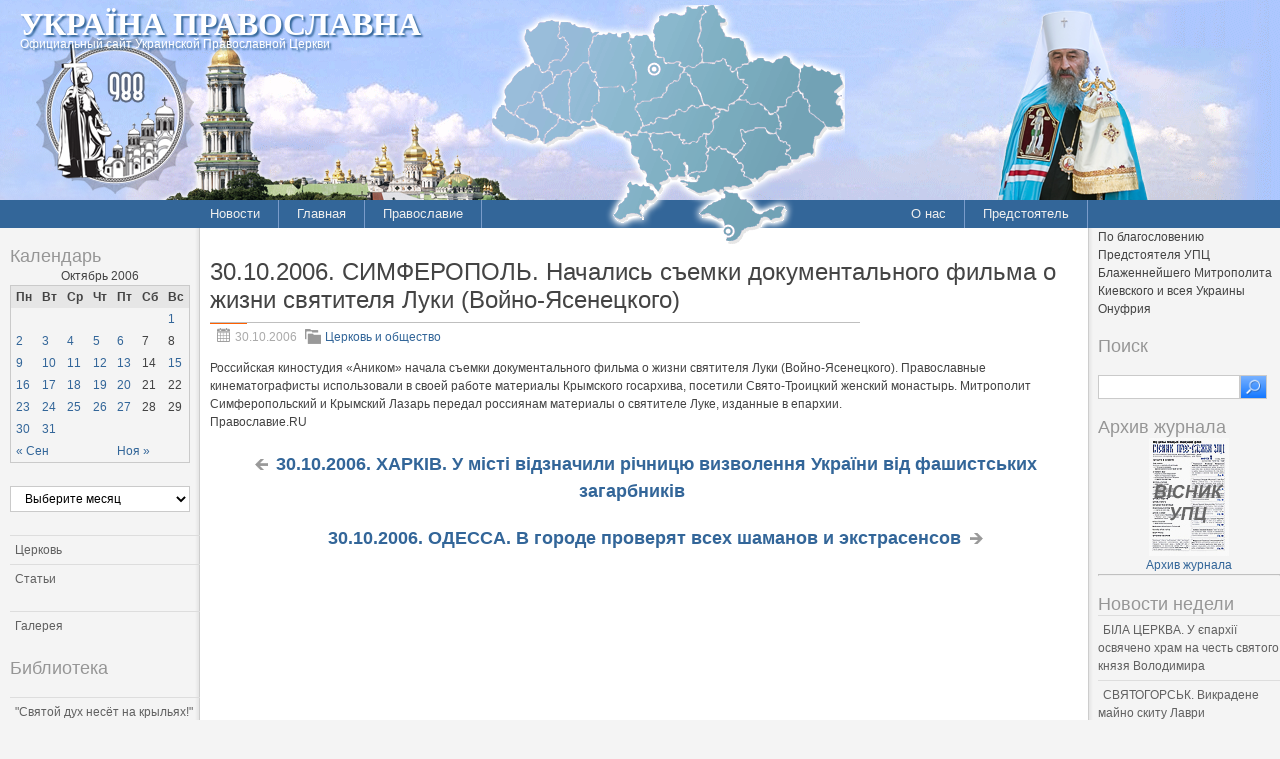

--- FILE ---
content_type: text/html; charset=UTF-8
request_url: http://pravoslavye.org.ua/2006/10/30102006_simferopol_nachalis_semki_dokumentalnogo_filma_o_zhizni_svyatitelya_luki_voyno-yasenetskogo/
body_size: 125071
content:
<!DOCTYPE html PUBLIC "-//W3C//DTD XHTML 1.0 Strict//EN" "http://www.w3.org/TR/xhtml1/DTD/xhtml1-strict.dtd">
<html xmlns="http://www.w3.org/1999/xhtml" dir="ltr" lang="ru-RU" xml:lang="ru-RU">
<head profile="http://gmpg.org/xfn/11">
  <meta http-equiv="Content-Type" content="text/html; charset=UTF-8" />
	<title>30.10.2006. СИМФЕРОПОЛЬ. Начались съемки документального фильма о жизни святителя Луки (Войно-Ясенецкого) | Україна Православна</title>


	<link rel="pingback" href="http://pravoslavye.org.ua/xmlrpc.php" />
	<link rel="stylesheet" href="http://pravoslavye.org.ua/wp-content/themes/lavra_custom/style.css" type="text/css" />
	<link rel="alternate" type="application/rss+xml" title="Україна Православна &raquo; Лента" href="http://pravoslavye.org.ua/feed/" />
<link rel="alternate" type="application/rss+xml" title="Україна Православна &raquo; Лента комментариев" href="http://pravoslavye.org.ua/comments/feed/" />
<link rel="EditURI" type="application/rsd+xml" title="RSD" href="http://pravoslavye.org.ua/xmlrpc.php?rsd" />
<link rel="wlwmanifest" type="application/wlwmanifest+xml" href="http://pravoslavye.org.ua/wp-includes/wlwmanifest.xml" /> 
<link rel='prev' title='30.10.2006. ОДЕССА. В городе проверят всех шаманов и экстрасенсов' href='http://pravoslavye.org.ua/2006/10/30102006_odessa_v_gorode_proveryat_vseh_shamanov_i_ekstrasensov/' />
<link rel='next' title='30.10.2006. ХАРКІВ. У місті відзначили річницю визволення України від фашистських загарбників' href='http://pravoslavye.org.ua/2006/10/30102006_harkv_u_mst_vdznachili_rchnitsyu_vizvolennya_ukraini_vd_fashistskih_zagarbnikv/' />
<meta name="generator" content="WordPress 3.4" />
<link rel='canonical' href='http://pravoslavye.org.ua/2006/10/30102006_simferopol_nachalis_semki_dokumentalnogo_filma_o_zhizni_svyatitelya_luki_voyno-yasenetskogo/' />
<link rel='shortlink' href='http://pravoslavye.org.ua/?p=10913' />
<script type="text/javascript">
var _gaq = _gaq || [];
_gaq.push(['_setAccount', 'UA-32146308-1']);
_gaq.push(['_trackPageview']);
(function() {
var ga = document.createElement('script'); ga.type = 'text/javascript'; ga.async = true;
ga.src = ('https:' == document.location.protocol ? 'https://ssl' : 'http://www') + '.google-analytics.com/ga.js';
var s = document.getElementsByTagName('script')[0]; s.parentNode.insertBefore(ga, s);
})();
</script>
</head>
<body class="single single-post postid-10913 single-format-standard">
	<div class="header">
		<p class="title"><a href="http://pravoslavye.org.ua/" name="top">Україна Православна</a></p>
		<div>
<!-- map -->
<div id="ukr_map_box" style="margin: 5px 0 0 300px;position: absolute;height:241px;z-index: 200;">...</div>
<script type="text/javascript" src="/map/ukr_map.js"></script>
<script type="text/javascript">ukr_map.activeMap('/map/img/');</script>
<!-- map -->
		</div>
		<p class="tagline"><span>Официальный сайт Украинской Православной Церкви</span></p>
	</div>
	<div class="nav">
		<div class="inline">
			<div class="menu-header1-container"><ul id="menu-header1" class="menu"><li id="menu-item-48094" class="menu-item menu-item-type-taxonomy menu-item-object-category current-post-ancestor menu-item-48094"><a href="http://pravoslavye.org.ua/category/news/">Новости</a><ul>	<li class="cat-item cat-item-40"><a href="http://pravoslavye.org.ua/category/news/letopis_eparhiy_2/" title="Просмотреть все записи в рубрике &laquo;Летопись епархий&raquo;">Летопись епархий</a>
</li>
	<li class="cat-item cat-item-43"><a href="http://pravoslavye.org.ua/category/news/mezhkonfessionalnie_otnosheniya_2/" title="Просмотреть все записи в рубрике &laquo;Межконфессиональные отношения&raquo;">Межконфессиональные отношения</a>
</li>
	<li class="cat-item cat-item-44"><a href="http://pravoslavye.org.ua/category/news/narusheniya_prav_veruyushchih_2/" title="Просмотреть все записи в рубрике &laquo;Нарушения прав верующих&raquo;">Нарушения прав верующих</a>
</li>
	<li class="cat-item cat-item-39"><a href="http://pravoslavye.org.ua/category/news/ofitsialnaya_hronika_2/" title="Просмотреть все записи в рубрике &laquo;Официальная хроника&raquo;">Официальная хроника</a>
</li>
	<li class="cat-item cat-item-45"><a href="http://pravoslavye.org.ua/category/news/raskoli_eresi_sekti_2/" title="Просмотреть все записи в рубрике &laquo;Расколы, ереси, секты&raquo;">Расколы, ереси, секты</a>
</li>
	<li class="cat-item cat-item-396"><a href="http://pravoslavye.org.ua/category/news/%d1%81%d0%be%d1%86%d0%b8%d0%b0%d0%bb%d1%8c%d0%bd%d0%be%d0%b5-%d1%81%d0%bb%d1%83%d0%b6%d0%b5%d0%bd%d0%b8%d0%b5-news/" title="Просмотреть все записи в рубрике &laquo;СОЦИАЛЬНОЕ СЛУЖЕНИЕ&raquo;">СОЦИАЛЬНОЕ СЛУЖЕНИЕ</a>
</li>
	<li class="cat-item cat-item-42"><a href="http://pravoslavye.org.ua/category/news/tserkov_i_vlast_2/" title="Просмотреть все записи в рубрике &laquo;Церковь и власть&raquo;">Церковь и власть</a>
</li>
	<li class="cat-item cat-item-41"><a href="http://pravoslavye.org.ua/category/news/tserkov_i_obshchestvo_2/" title="Просмотреть все записи в рубрике &laquo;Церковь и общество&raquo;">Церковь и общество</a>
</li>
	<li class="cat-item cat-item-46"><a href="http://pravoslavye.org.ua/category/news/tserkov_i_smi/" title="Просмотреть все записи в рубрике &laquo;Церковь и СМИ&raquo;">Церковь и СМИ</a>
</li>
</ul></li>
<li id="menu-item-48102" class="menu-item menu-item-type-custom menu-item-object-custom menu-item-home menu-item-48102"><a href="http://pravoslavye.org.ua/">Главная</a></li>
<li id="menu-item-48095" class="menu-item menu-item-type-taxonomy menu-item-object-category menu-item-48095"><a href="http://pravoslavye.org.ua/category/pravoslavye/">Православие</a><ul>	<li class="cat-item cat-item-55"><a href="http://pravoslavye.org.ua/category/pravoslavye/bogoslovie/" title="Просмотреть все записи в рубрике &laquo;Богословие&raquo;">Богословие</a>
</li>
	<li class="cat-item cat-item-51"><a href="http://pravoslavye.org.ua/category/pravoslavye/istoriya/" title="Просмотреть все записи в рубрике &laquo;История&raquo;">История</a>
</li>
	<li class="cat-item cat-item-53"><a href="http://pravoslavye.org.ua/category/pravoslavye/mitropoliti/" title="Просмотреть все записи в рубрике &laquo;Митрополиты&raquo;">Митрополиты</a>
</li>
	<li class="cat-item cat-item-52"><a href="http://pravoslavye.org.ua/category/pravoslavye/hroniki/" title="Просмотреть все записи в рубрике &laquo;Хроники&raquo;">Хроники</a>
</li>
</ul></li>
</ul></div>		</div>
		<div class="inline" style="float: right;">
			<div class="menu-header2-container"><ul id="menu-header2" class="menu"><li id="menu-item-48096" class="menu-item menu-item-type-post_type menu-item-object-page menu-item-48096"><a href="http://pravoslavye.org.ua/about/">О нас</a></li>
<li id="menu-item-48097" class="menu-item menu-item-type-taxonomy menu-item-object-category menu-item-48097"><a href="http://pravoslavye.org.ua/category/predstoyatel/predstoyatel_2/">Предстоятель</a></li>
</ul></div>		</div>
	</div>
	<div class="body">
		<div class="content">
			<div id="sidebar_left" class="sidebar">

<h3>Календарь</h3><div id="calendar_wrap"><table id="wp-calendar">
	<caption>Октябрь 2006</caption>
	<thead>
	<tr>
		<th scope="col" title="Понедельник">Пн</th>
		<th scope="col" title="Вторник">Вт</th>
		<th scope="col" title="Среда">Ср</th>
		<th scope="col" title="Четверг">Чт</th>
		<th scope="col" title="Пятница">Пт</th>
		<th scope="col" title="Суббота">Сб</th>
		<th scope="col" title="Воскресенье">Вс</th>
	</tr>
	</thead>

	<tfoot>
	<tr>
		<td colspan="3" id="prev"><a href="http://pravoslavye.org.ua/2006/09/" title="Посмотреть записи за Сентябрь 2006">&laquo; Сен</a></td>
		<td class="pad">&nbsp;</td>
		<td colspan="3" id="next"><a href="http://pravoslavye.org.ua/2006/11/" title="Посмотреть записи за Ноябрь 2006">Ноя &raquo;</a></td>
	</tr>
	</tfoot>

	<tbody>
	<tr>
		<td colspan="6" class="pad">&nbsp;</td><td><a href="http://pravoslavye.org.ua/2006/10/01/" title="Протоиерей Владимир Савельев. Вопрос о Filioque и его значение  в диалоге между Востоком и Западом
Максим Брусника . Международные новости за  август &#8212; сентябрь
Диакон Андрей Кураев: «Интернет мало что меняет в жизни христианина»
Хроника служения Предстоятеля УПЦ за сентябрь
Протоиерей Георгий Соменок, профессор Киевской духовной академии.  Историко-психологический аспект православной веры
Председатель Киевского религиозно-философского общества протоиерей Николай Макар: «Без духовности все научное стает мертвым»
Блаженнейший Владимир, Митрополит Киевский и всея Украины: «Церковь в Украине такая, какую ей дал Господь»
Протоиерей Николай Макар. Православное учение о мире
Юрий Сапачук. Православный взгляд на Запад: диалог или миссионерство?
Профессор богословского факультета Афинского университета архимандрит Николай Иоаннидис: «Церковь Христова не разделяется по национальным, территориальным или политическим признакам.  В ней все едины во Христе»
Медушевский В.В. Интонация как язык домостроительства благодати
Йоост ван Россум, доктор богословия, профессор Свято-Сергиевского православного богословского института. Человек и Церковь в богословской мысли о. Иоанна Мейендорфа
Наталия Филиппенко, кандидат философских наук, Институт философии имени Г.С. Сковороды НАН Украины, ученый секретарь Киевского религиозно-философского общества.  Христианство и секуляризм: конфликт онтологий
К 200-летию Николая Гоголя.  Павло Михед: «Ми не в змозі осягнути природу власної ідентичності без геніальних прозрінь Гоголя»
Илья Назаров, доцент экономического факультета Киевского национального университета им. Тараса Шевченко. Православная Церковь в условиях кризиса цивилизаций
Митрополит Донецкий и Мариупольский Иларион: «Православная пресса помогает прорастить в неокрепшей детской душе зёрна душевного тепла, любви и веры»
Игумен Тихон (Полянский), кандидат философских наук.  Православный приход перед вызовами современного мира
Архимандрит Николай Иоаннидис, профессор Афинского университета.  Встреча православного и схоластического богословия в Византии
Геннадий Макаров. Мазепа возвращается…
Юрий Максимов.  Восприятие религии в современном массовом кинематографе
Андрей Коваль.  Православное богословие: верить – значит жить">1</a></td>
	</tr>
	<tr>
		<td><a href="http://pravoslavye.org.ua/2006/10/02/" title="02.10.2006. КИЕВ. Представители самопровозглашенного Киевского патриархата жалуются в Генпрокуратуру на власти, помогающие строить собор в память погибших казаков
02.10.2006. КІРОВОГРАД. Спочив у Господі протоієрей Георгій Ружич, священик кафедрального собору на честь Різдва Пресвятої Богородиці
02.10.2006. ДОНЕЦК. Завершилось празднование юбилея Донецкой епархии
02.10.2006. ПОЛТАВА. В день памяти святых мучениц Веры, Надежды, Любови и матери их Софии архиепископ Филипп совершил Божественную литургию в полтавском храме, посвященном этим святым
02.10.2006. КИЕВ. Состоялась встреча Клуба православной песни и творчества
02.10.2006. Газета «Вечерние вести»: «Михаил Суховий — единственный в стране оперирующий&#8230; священник»
02.10.2006. КИЕВ. «Газета по-киевски»: «Власти города объявили конкурс на концепцию регенерации охранной зоны Софии Киевской»
02.10.2006. ПОЛТАВА. Студенческий хор Миссионерского Духовного училища организовал концерт духовной музыки в реабилитационном центре  «Калина»
02.10.2006. ЛЬВОВ. У православных верующих отбирают один из двух существующих храмов
02.10.2006. ДНЕПРОПЕТРОВСК. Небесным покровителем жителей микрорайона «Золотые ключи» станет святитель Иоанн Златоуст">2</a></td><td><a href="http://pravoslavye.org.ua/2006/10/03/" title="03.10.2006. ЧЕРНИГОВ. Уже 95-е сутки продолжается молитвенное стояние прихожан Украинской Православной Церкви возле храма св. великомученицы Екатерины
03.10.2006. ДОНЕЦК. В Донецкой области на месте авиакатастрофы ТУ-154 отслужена панихида
03.10.2006. КИЕВ. Лидер самопровозглашенного Киевского патриархата заручился поддержкой клирика, запрещенного в священнослужении Грузинской церковью
03.10.2006. ЧЕРНИГОВ. В городе почтили память святого благоверного князя Игоря
03.10.2006. ПОЛТАВА. В Свято-Макариевском кафедральном соборе  совершен первый молебен о недужных
03.10.2006. КИЕВ. Молодежный хор Свято-Успенской Киево-Печерской Лавры принял участие в фестивале &#187; Киевмузыкфест &#171;
03.10.2006. ДНЕПРОПЕТРОВСК. В больничном благочинии епархии освящен еще один храм
03.10.2006. КИЕВ. «Партия регионов. Официальный информационный сервер»: «Брестская уния и современность»
03.10.2006. ІВАНО-ФРАНКІВСЬК.  Вийшла з друку збірка релігійних пісень для дітей та юнацтва “Розквітає молитвою душа”
03.10.2006. ДНЕПРОПЕТРОВСК. Новомосковск отметил 430-летие со дня основания
03.10.2006. ДОНЕЦК. Православные пикетировали незаконное строительство на территории Святогорской Свято-Успенской Лавры
03.10.2006. ДОНЕЦК. Очередное судебное заседание по иску против народного депутата Зубова, ведущего незаконное строительство на территории Святогорской Лавры, вновь перенесено
03.10.2006. КРИВИЙ РІГ. Блаженніший Митрополит Володимир очолив торжества на честь ювілею Криворізької єпархії та десятиріччя архієрейського служіння архієпископа Єфрема
03.10.2006. КИЕВ. «Газета по-киевски: «Из женского монастыря под Уманью обманом увели 14-летнюю девочку, чтобы продать в московский притон»">3</a></td><td><a href="http://pravoslavye.org.ua/2006/10/04/" title="04.10.2006. УЖГОРОД. Освячено фундамент каплиці на честь святих  мучениць Віри, Надії, Любові та Софії
04.10.2006. МОСКВА. Митрополит Кирилл поздравил настоятеля захваченного на Украине храма с возвращением этой церкви приходу
04.10.2006.  ХМЕЛЬНИЦЬКИЙ.  Відбувся благодійний концерт:“Творчість і милість”
04.10.2006. ЛУЦК. Языческое захоронение в христианской церкви нашли волынские археологи
04.10.2006. КИІВ. Газета “Хрещатик”: “Все минеться, лише правда зостанеться&#8230;” Таким був девіз Пилипа Морачевського, котрий понад сто років тому першим переклав українською мовою Святе Євангеліє”
04.10.2006. ДОНЕЦК. Почему народный депутат Зубов не явился на суд, рассматривающий иск к нему  Святогорской Свято-Успенской Лавры?
04.10.2006 КИЕВ. Богословско-педагогические курсы Всеукраинского православного педагогического общества организуют трехчасовую паломническую  поездку на пароходе по Днепру: «Святыни Киева – взгляд со стороны Днепра»
04.10.2006 ЖИТОМИР. Епископ Гурий освятил престол в честь святого равноапостольного Великого князя Владимира в храме при Бердичевском исправительном центре
Празднование юбилея
04.10.2006. ЧЕРНИГОВ. Левый предел Свято- Троицкого кафедрального собора отметил свой престольный праздник
04.10.2006. УЖГОРОД. Єпископ Агапіт відвідав з архіпастірським візитом село Бадово
04.10.2006. ХМЕЛЬНИЦЬКИЙ.  Блаженніший Митрополит Володимир взяв участь у торжествах з нагоди 60-річчя архієпископа Хмельницького і Шепетівського Антонія
04.10. 2006. ХМЕЛЬНИЦЬКИЙ.  Відбувся круглий стіл “Світочі Православ’я землі Подільської: імена, події, факти”">4</a></td><td><a href="http://pravoslavye.org.ua/2006/10/05/" title="05.10.2006. ЧЕРНИГОВ. Епископ Амвросий побывал с архипастырским визитом в в селе Полонки
05.10.2006. КИЇВ. Блаженніший Митрополит Володимир нагородив віце-прем’єр-міністра Володимира Рибака орденом преподобного Іллі Муромця ІІІ ступеня
05.10.2006. ДОНЕЦК. Чудотворная Почаевская икона Божией Матери пребывает в Донецкой области
05.10.2006. ДНЕПРОПЕТРОВСК. Митрополит Ириней побывал на празднике первого звонка в воскресной школе
05.10.2006. ДНЕПРОПЕТРОВСК. Благочинный Павлоградского округа протоиерей Валентин Цешковской награжден нагрудным знаком «За заслуги перед містом»
05.10.2006. КИЕВ. В актовом зале Свято-Успенской Киево-Печерской Лавры состоялся концерт православной бардовской песни
05.10.2006. ПОЛТАВА. Подведены итоги работы православных лагерей
05.10.2006. ХМЕЛЬНИЦЬКИЙ. Блаженніший Митрополит Володимир освятив Свято-Покровський храм
05.10.2006. ДНЕПРОПЕТРОВСК. В день празднования 222 годовщины основания Павлограда освящен новый храм в честь святых равноапостольных Кирилла и Мефодия
05.10.2006. БЕЛГРАД. Никита Михалков призвал защитить Косово во имя сохранения православия в Европе">5</a></td><td><a href="http://pravoslavye.org.ua/2006/10/06/" title="06.10.2006. КИЕВ. В столице будет сооружен храм в честь преп. Николы Святоши, князя Черниговского
06.10.2006. КИЇВ. Блаженніший Митрополит Володимир освятив дзвони Казанського храму
06.10.2006. ОДЕССА. Ректор Одесской Духовной Семинарии принял участие в заседании синодальной комиссии Московского Патриархата по взаимодействию со старообрядчеством
06.10.2006. КИЇВ. Архієпископ Августин освятив нове приміщення столичної Державної виконавчої служби">6</a></td><td>7</td><td>8</td>
	</tr>
	<tr>
		<td><a href="http://pravoslavye.org.ua/2006/10/09/" title="09.10.2006. ДНЕПРОПЕТРОВСК. Храм святителя Феодосия Черниговского украсят новые кресты
09.10.2006. ОДЕСА. Блаженніший Митрополит Володимир освятив храм на честь святого мученика Віктора
09.10.2006. ПОЛТАВА. Освящен деревянный храм во имя Покрова Божией Матери в селе Черевки Миргородского района
09.10.09. ХМЕЛЬНИЦЬКИЙ. Свято-Іоанно-Богословського храму села Малиничі відзначив своє 100-річчя
09.10.2006. ПОЛТАВА. Храму Миссионерского Духовного училища передана частица мощей его небесного покровителя — преподобного  Нестора, летописца Печерского
09.10.2006. НОВОСИБИРСК (РОССИЯ). Лжепатриарх Филарет дал возможность неопятидесятническим пасторам маскироваться под православных священнослужителей
09.10.2006. ХАРЬКОВ. «Вечерний Харьков»: &#171;Тайна Царского колокола&#187;
09.10.2006. ДНЕПРОПЕТРОВСК. Митрополит Ириней награжден юбилейным знаком «За заслуги»
09.10.2006. ДОНЕЦК. В Донецкой епархии УПЦ опровергли информацию социологов об увеличении в регионе числа сторонников непризнанного в православном мире «киевского патриархата»
09.10.2006. ПОЛТАВА. В честь освобождения города Кременчуга от немецко-фашистских захватчиков и празднования Дня города был совершен воздушный крестный ход
09.10.2006. КИЕВ. 10 октября в УНИАН состоится пресс-конференция, посвященная конфликту братии Свято-Успенской Святогорской Лавры, православных граждан Украины и депутата фракции БЮТ Валентина Зубова
09.10.2006. ДОНЕЦК. Почаевская икона Богоматери продолжает свое шествие по Донецкой епархии
09.10.2006. КИЇВ. Всеукраїнська Рада Церков вважає за необхідність прийняття Закону “Про внесення змін і доповнень до деяких законодавчих актів України” щодо заснування релігійними організаціями навчальних закладів”">9</a></td><td><a href="http://pravoslavye.org.ua/2006/10/10/" title="10.10.2006.ПОЛТАВА. Архиепископ Филипп побывал с архипастырским визитом в Миргородском благочинии
10.10.2006. МОСКВА. «Православие. RU»: Митрополит Винницкий и Могилев-Подольский Макарий: «Униаты, скорее всего, останутся отличительной чертой Западной Украины»
10.10.2006. ХАРЬКОВ. Правозащитники защищают бывшего агента КГБ, «патриарха» Филарета
10.10.2006. ХАРЬКОВ. Председатель облгосадминистрации Арсен Аваков поздравил с 10-летним юбилеем Харьковскую Духовную Семинарию
10.10.2006. КИЇВ. У Подільському районі столиці відбудуться позачергові громадські слухання з питання будівництва Свято-Троїцького храму
10.10.2006. ДНЕПРОПЕТРОВСК. Наместник единственной в епархии мужской обители архимандрит Досифей отметил 35-летний юбилей
10.10.2006. ІВАНО-ФРАНКІВСЬК. Архієпископ Николай освятив хрест на місці будівництва храму у виправній колонії
10.10.2006. КИЕВ. Глава Союза православных граждан Валерий Кауров заявляет о необходимости лишения депутатского мандата Валентина Зубова за разжигание межнациональной и межконфессиальной розни
10.10.2006. КИЕВ. С 12 по 15 октября 2006 года киевский Дом кино в четвёртый раз откроет двери для гостей и участников международного фестиваля православного кино «Покров»
10.10.2006. СУМЫ. Из Украины пытались вывезти старинные церковные книги
10.10.2006. ДНЕПРОПЕТРОВСК. Представители духовенства епархии приняли участие в торжествах по случаю открытия областной консерватории">10</a></td><td><a href="http://pravoslavye.org.ua/2006/10/11/" title="11.10.2006. КИЕВ-МОСКВА. Ющенко согласился на создание российско-украинской комиссии по Голодомору
11.10.2006. КИЕВ. Состоялось рабочее заседание жюри Всеукраинского Православного фестиваля детского рисунка и флористики
11.10.2006. КИЕВ. «Газета по-киевски»: «Археологи выяснили, что проект Десятинной церкви менялся по ходу строительства – великий князь долго искал достойных зодчих»
11.10.2006.ПХЕНЬЯН. Архієпископ Рівненський і Острозький Варфоломій взяв участь у форумі “Посланці добра і миру”
11.10.2006. ЧЕРНИГОВ. Епископ Черниговский и Нежинский Амвросий провел встречу с главой Черниговского областного совета Наталией Романовой
11.10.2006. МОСКВА. «Православие. RU»: «Киево-Печерский Патерик у истоков русского монашества. Интервью с М. Башлыковой, сотрудником музея им. Андрея Рублева»
11.10.2006. СИМФЕРОПОЛЬ. Освящено место под строительство нового храма в честь священномученика Вениамина
11.10.2006. ПОЛТАВА. Освячено приміщення першого в місті центру оптової торгівлі «МЕТРО Кеш енд Кері Україна»
11.10.2006. КИЕВ. Помощь малоимущим киевлянам городские власти приурочили к Покрову Пресвятой Богородицы
11.10.2006. КИЕВ. Свято-Успенская Киево-Печерская Лавра празднует собор преподобных отцов Киево-Печерских, в Ближних пещерах почивающих
11.10.2006. ДНЕПРОПЕТРОВСК. Программа «Утро на 34 канале», в которой ежедневно принимает участие митрополит Ириней, признана лучшей на международном фестивале журналистики «Вера, Надежда, Любовь»
11.10.2006. КИЇВ. Блаженніший Митрополит Володимир освятив храм  преподобного Агапіта Печерського">11</a></td><td><a href="http://pravoslavye.org.ua/2006/10/12/" title="12.10.2006. ХУСТ. Архієпископ Хустський і Виноградівський Іоанн відсвяткував день свого Небесного Покровителя
12.10.2006. КИЕВ. 15 октября в Успенском соборе Киево-Печерской Лавры состоится благотворительный вечер «Поможем детям увидеть Бога кончиками пальцев»
12.10.2006. КИЕВ. Партии и городские власти никак не поделят Крещатик: кому митинговать там 14 октября?
12.10.2006. КИЇВ. Українська Православна Церква та Українська Автокефальна Православна Церква продовжили діалог щодо відновлення єдності Православ’я в Україні
12.10.2006. МОСКВА. &#171;Литературная газета&#187;: &#171;Православный миссионер в XXI веке&#187;
12.10.2006. КИЕВ. Блаженніший Митрополит Володимир освятив храм на честь ікони Божої Матері “Нев’янучий цвіт”
12.10.2006. ЧЕРКАССЫ. В городе воздвигнут самую высокую в православном мире колокольню
12.10.2006. ОДЕССА. Служба по делам детей попросила религиозные конфессии помочь в воспитании детей-сирот">12</a></td><td><a href="http://pravoslavye.org.ua/2006/10/13/" title="13.10.2006. КИЕВ. «Православие. RU.»: «Торжество Православия на экране»
13.10.2006 &#8212; 13.11.2006
13.10.2006. КИЇВ. Міжрегіональна академія управління персоналом відзначає свято Покрови Божої Матері
13.10.2006. ХМЕЛЬНИЦЬКИЙ. Студенти МАУП відвідали Свято-Преображенський монастир
13.10.2006. ДНЕПРОПЕТРОВСК. Визит в областной центр премьер-министр Виктор Янукович начал с молитвы в Свято-Троицком кафедральном соборе
13.10.2006. КИЇВ.  Комітет з питань науки і освіти рекомендує Верховній Раді відхилити проект закону про внесення змін і доповнень до деяких законодавчих актів України (щодо заснування релігійними організаціями навчальних закладів)
13.10.2006. КИЇВ. Блаженніший Митрополит Володимир освятив  храм на честь преподобних отців Києво-Печерських
13.10.2006. КИЕВ. Украинцы верят Церкви и не доверяют партиям
13.10.2006. КИЕВ. Открылся кинофестиваль «Покров–2006»
13.10.2006. ДОНЕЦК. «2000»: «Скандал из очагов семейного бизнеса народного депутата Валентина Зубова (фракция БЮТ) раскручивается новыми витками»
13.10.2006. КИЇВ. Блаженніший Митрополит Володимир привітав учасників   Міжнародного фестивалю православного кіно і літератури «Покров &#8212; 2006»
13.10.2006. КИЕВ. Петр Мамонов заставил Киев разрыдаться">13</a></td><td>14</td><td><a href="http://pravoslavye.org.ua/2006/10/15/" title="15.10.2006 &#8212; 14.11.2006">15</a></td>
	</tr>
	<tr>
		<td><a href="http://pravoslavye.org.ua/2006/10/16/" title="16.10.2006. КИЕВ. Блаженнейший Митрополит Владимир вручил  слепым детям уникальные иконы
16.10.2006. ХУСТ. Архієпископ Іоанн з архіпастирським візитом відвідав Свято-Вознесенський храм, якому виповнилось 100 років
16.10.2006. СТОКГОЛЬМ. Нобелевская премия в области литературы досталась Орхану Памуку
16.10.2006. САРНИ. У місті Березне буде побудовано новий храм
16.10.2006. ЯЛТА. На Праздник Покровы Богородицы премьер-министр Виктор Янукович посетил храм преподобного Александра Невского
16.10.2006 . КИЇВ. Царські врата Софійського собору реставруватимуться у Польщі
16.10.2006. ХМЕЛЬНИЦЬКИЙ. Клірик єпархії взяв участь у зустрічі ветеранів Великої Вітчизняної війни
16.10.2006. ВАРШАВА. Иоанна Павла II увековечили на банкнотах
16.10.2006 &#8212; 09.11.2006
16.10.2006. КИЇВ. 31 жовтня о 15 годині в Меморіальному комплексі “Національний музей Великої Вітчизняної війни 1941-1945 років”відбудеться поминальна акція “Молитва за Перемогу”
16.10.2006. КИЇВ. Предстоятель УПЦ возглавил воскресную Литургию в Свято-Успенском соборе Киево-Печерской Лавры
16.10.2006. РІВНЕ. Покровський храм села Підлужжя відзначив престольне свято та 80-річний ювілей
16.10.2006. КИЕВ. Народный депутат Украины Петр Порошенко считает, что государство и политики не должные вести себя в церкви, как слон в посудной лавке
16.10.2006. ЛОНДОН. Русская Православная Церковь не ведет переговоров с Константинопольским Патриархатом о признании раскольнического «Киевского патриархата»
16.10.2006. САРНИ. Архієпископ Анатолій освятив іконостас Свято-Введенського храму
16.10.2006. КИЕВ. В Свято-Успенской Киево-Печерской Лавре прошла церемония награждения победителей международного фестиваля православного кино «Покров-2006»
16.10.2006. КИЇВ. Блаженніший Митрополит Володимир очолив вечірнє богослужіння та святкову Божественну літургію у київських храмах
16.10.2006. ЗАПОРОЖЬЕ. В день праздника Покрова Пресвятой Богородицы запорожцы отметили 63-ю годовщину освобождения города от немецко-фашистских захватчиков
16.10.2006. САРНИ. Освячено розпис нового храму
16.10.06. КИЕВ. Свято-Троицкий монастырь организовывает паломническую поездку для киевлян
16.10.2006. КИЇВ. Блаженніший Митрополит Володимир звершив закладку капсули в фундамент нового храму на честь святого пророка Іоанна Крестителя
16.10.2006. КИЕВ. Народный депутат Тарас Чорновил ( Партия регионов) считает религиозный пункт универсала абсурдом
16.10.2006. САРНИ. Кафедральний собор відзначив престольне свято
16.10.2006. ЯЛТА. Греко-католики совершили самозахват земли для строительства своего храма
16.10.2006 -13.11.2006
16.10.ВІННИЦЯ. Митрополит Макарій звершив урочисте богослужіння у Свято-Покровському храмі
16. 10.2006. КИЕВ. Архиепископ Полтавский и Кременчуцкий Филипп считает, что в Украине школа для Церкви недоступна
16.10.2006. ЛЬВІВ. Пограбовано Вірменську церкву
16.10.2006. ВІННИЦЯ. У Браїлівському монастирі вшанували одну з головних святинь обителі – ікону Пресвятої Богородиці Браїлово-Почаївську
16.10.2006. КИЕВ. Для колокольни  Свято-Покровского храма  села Писки освящено 10 колоколов
16.10.2006. ХУСТ. Архиепископ Иоанн освятил росписи Покровского храма
16.10.2006. ХМЕЛЬНИЦЬКИЙ. Клірик єпархії взяв участь у мітингу-реквіємі з нагоди відкриття меморіальної дошки  у пам’ять фундатора Хмельницької Гуманітарно-педагогічної Академії Миколи Дарманського
16.10.2006. САРНИ. Настоятель Свято-Миколаївського храму відзначив 60-літній ювілей">16</a></td><td><a href="http://pravoslavye.org.ua/2006/10/17/" title="17.10.2006. СИМФЕРОПОЛЬ. Моряки Черноморского флота РФ обезвредили авиабомбу времен  Великой Отечественной войны
17.10.2006 -13.11.2006.
17.10.2006. СЕРГИЕВ ПОСАД (РОССИЯ). Ректор Одесской Духовной Семинарии архимандрит Евлогий  принял участие в традиционном годичном акте Московских Духовных школ
17.10.2006. ВІНИИЦЯ. У Шаргородському монастирі відбулося урочисте архієрейське богослужіння
17.10.2006. ЛОНДОН. Митрополит Кирилл прокомментировал вопрос о возможной встрече Предстоятелей Русской Православной и Римско-католической Церквей
17.10.2006. КИЕВ. «Газета по-киевски»: «В Киеве пройдет презентация Дома Митрополита»
17.10.2006. ХАРЬКОВ. Свято-Покровский мужской монастырь получил частицу мощей святителя Иосафа Белгородского
17.10.2006. ДНЕПРОПЕТРОВСК. Митрополит Ириней поздравил казаков с Днем украинского казатцтва и призвал к объединению всех казацких организаций
17.10.2006. ПОЛТАВА. В епархии побывал представитель ОВЦС Русской Православной Церкви протоиерей Всеволод Чаплин
17.10.2006. ПОЛТАВА. Клірик єпархії взяв участь у відкритті оперативного загону МНС у Полтавській області
17.10.2006. УЖГОРОД. У день Покрова Божої Матері єпископ Агапіт очолив святкову літургію в Свято- Покровському храмі
17.10.2006. ДНЕПРОПЕТРОВСК. Митрополит Ириней освятил звонницу и колокола Покровского храма
17.10.2006. МОСКВА. Вице-президент Европарламента критикует европейскую бюрократию за предвзятые обвинения Церквей в нарушении прав человека
17.10.2006. ПОЛТАВА. У Синодального отдела образования, катехизации и миссионерства УПЦ будет своя интернет-старница
17.10.2006. ПОЛТАВА. Пресс-секретарь епархии совершил заупокойное богослужение и чин освящения памятника на могиле народного артиста Украины Степана Голуба
17.10.2006. ДНЕПРОПЕТРОВСК. Клирик епархии принял участи в торжествах по случаю присяги молодых курсантов университета МВД Украины
17.10.2006. КИЕВ. «УРА-информ»: «Олег Карамазов: «Если наша помощь и в дальнейшем понадобится кому-либо, выступающему в защиту канонического Православия, мы с готовностью откликнемся»
17.10.2006. УЖГОРОД. Освячено престол та іконостас Свято-Покровського храму
17.10.2006. КИЕВ. Народный депутат Иван Попеску (Партия регионов) не считает возможным соединение Православной Церкви с расколами
17.10.2006. ПОЛТАВА. Архиепископ Филипп посетил старинный храм святителя Николая Чудотворца
17.10.2006. ПОЛТАВА. Благочинний Карлівського округу взяв участь в святкуванні Дня українського козатцтва
17.10.2006. КИЕВ. Народный депутат из фракции СПУ Василий Волга обвинил депутата-бютовца Валентина Зубова в невыполнении решения суда о приостановке строительства на территории Святогорской Лавры
17.10.2006. СУМЫ. В городе откроется выставка-ярмарка &#171;Православная Сумщина &#8212; 2006&#8243;
17.10.2006. ДОНЕЦК. Свято-Покровский храм города отметил свой престольный праздник">17</a></td><td><a href="http://pravoslavye.org.ua/2006/10/18/" title="18.10.2006. КИЕВ. «УРА-информ»: «Петр Мамонов: «Пока мы будем стараться делать добро, мир будет стоять»
18.10.2006. КИЇВ. Верховна Рада України відхилила законопроекти про внесення змін до Земельного кодексу України (щодо права релігійних організацій на постійне користування землею)
18.10.2006. КІРОВОГРАД. У Олександрії  відкрито меморіальну дошку на честь відомого краєзнавця протоієрея Василія Никифорова
18.10.2006. ЧЕРНИГОВ. Епископ Амвросий обсудил с руководством города Сосницы вопрос о перенесение из Москвы на Родину праха Александра Довженко
18.10.2006. ХЕРСОН. Архиепископ Ионафан поздравил артистов драмтеатра
18.10.2006. ДОНЕЦК. Городская организация Союза молодежи регионов Украины выступила одним из организаторов проведения акции «Молодежь за духовность»
18.10.2006 -14.11.2006
18.10.2006. ХЕРСОН. Начались геодезические работы на территории Свято-Духовского собора
18.10.2006. КИЇВ. У Києво-Печерській Лаврі пройдуть збори священиків, які відповідають за роботу з військовослужбовцями у Збройних Силах України та інших військових формуваннях
18.10.2006. КІРОВОГРАД. У селі Несватковому освячено місце під забудову нового храму
18.10.2006. КИЕВ. Почетный президент «Трест Киевгорстрой – 1 им. Загороднего» Алексей Омельяненко  считает протесты против строительства Владимирского храма необоснованными
18.10.2006. КИЕВ. В главном парижском офисе ЮНЕСКО пройдут Дни Киево-Печерской Лавры
18.10.2006. ДОНЕЦК. Чудотворная Почаевская икона Божьей Матери побывала в Макеевке
18.10.2006. ХЕРСОН. Водружены кресты для строящегося храма в Великой Лепетихе
18.10.2006. КІРОВОГРАД. Свято-Покровський кафедральний собор міста Олександрії відзначив 110-річчя від дня освячення храму
18.10.2006. КІРОВОГРАД. У лікарні імені святої Анни відкрито молитовну кімнату
18.10.2006. ХЕРСОН. Кабинет министров выделил два миллиона гривен на реставрацию Успенского кафедрального собора
18.10.2006. КИЕВ. Таможенники передали музеям и храмам конфискованные ценности
18.10.2006. ДНЕПРОПЕТРОВСК. Освящен придорожный крест">18</a></td><td><a href="http://pravoslavye.org.ua/2006/10/19/" title="19.10.2006. КИЕВ. Дмитрий Табачник считает возможным возобновить работу комиссии по реституции
19.10.2006. ПОЛТАВА. Протоієрей Василій Гром отримав нагороду за багаторічне служіння Святій Христовій Церкві
19.10.2006. СИМФЕРОПОЛЬ. В город прибыла чудотворная Молченская икона Божией Матери
19.10.2006. ДОНЕЦК. Состоялся семинар, посвященный актуальным вопросам духовно-просветительской и социальной работы в местах лишения свободы Донецкой области
19.10.2006. КИЕВ. Генпрокуратура отказалась возбуждать уголовное дело по факту якобы препятствования профессиональной деятельности журналистки Наталии Тугузовой на территории Киево-Печерской Лавры
19.10.2006. ЧЕРНІВЦІ. Газета “Доба”: “Кожен з братчиків скельного монастиря Миколая чудотворця,  що на Сокирянщині, пройшов свою дорогу до храму”
19.10.2006. ПОЛТАВА. Єпархіальний духовно-просвітницький центр готується до відкриття
19.10.2006. ПОЛТАВА. Освячено хрест на місці будівництва Свято-Покровської церкви у селі Водяна Балка
19.10.2006. КИЕВ. Стивен Спилберг благодарен православным за помощь евреям во время Холокоста
19.10.2006. КИЇВ. У Києво-Печерській Лаврі розпочалися збори   священиків, які відповідають за роботу з військовослужбовцями у Збройних силах України та інших військових формуваннях
19.10.2006. КИЕВ. «Киевские ведомости»: «Колдовство на грани криминала»
19.10.2006. КИЇВ.На Подолі побудують церкву в пам’ять  загиблих у куренівській трагедії
19.10.2006. КИЕВ. Президент Ющенко наградил лидера украинских раскольников орденом Ярослава Мудрого
19.10.2006. ЧЕРНІГІВ. Верховна Рада розгляне питання про перенесення праху О.П.Довженка з Москви на його батьківщину у Сосницю
19.10.2006. КИЕВ. Верховная Рада будет бороться с гипнозом
19.10.2006. ЧЕРНІВЦІ. Газета “Доба”: у селі Молодія буде монастир
19.10.2006. КИЕВ. Архиепископ Митрофан принял папского нунция">19</a></td><td><a href="http://pravoslavye.org.ua/2006/10/20/" title="20.10.2006. ЛУЦЬК. Відбулася зустріч випускників Волинської Духовної Семінарії 2001 року
20.10.2006. ДОНЕЦК. Наркоман бил иконы и гнул кресты в мариупольской церкви
20.10.2006. ОДЕССА. С предложением построить храм на острове Змеиный выступила фракция Партии регионов Одесского областного совета
20.10.2006. СУМИ. В Охтирці поклонилися чудотворному образу Козельщанської ікони Божої Матері
20.10.2006. ДОНЕЦК. Католики построили себе в городе костел
20.10.2006. КИЕВ. В Свято-Владимирском духовно-просветительном Центре состоялась презентация книги Евгения Карпова
20.10.2006. МОСКВА. Вице-президент Европарламента критикует европейскую бюрократию за предвзятые обвинения Церквей в нарушении прав человека
20.10.2006. КИЕВ. УПЦ-КП подтвердила, что является канализацией православной Церкви
20.10.2006. СИМФЕРОПОЛЬ. Совершено таинство крещения над ребенком, спасенным в поселке Первомайское
20.10.2006. ХАРКІВ. Освячено новий храм
20.10.2006. ПАРИЖ. Объявлен список новых &#171;чудес света&#187;
20.10.2006. КИЕВ. Архиепископ Митрофан принял участие во встрече руководителей конфессий с Александром Морозом
20.10.2006. МОСКВА. Православные СМИ не должны находиться в резервации, а стать общегражданскими, считают организаторы фестиваля &#171;Вера и слово&#187;">20</a></td><td>21</td><td>22</td>
	</tr>
	<tr>
		<td><a href="http://pravoslavye.org.ua/2006/10/23/" title="23.10.2006. ДНЕПРОПЕТРОВСК. В помещении Днепропетровского исторического музея им. Д.И. Яворницкого открылась выставка, посвященная 315-ой годовщине со дня рождения кошевого Петра Калнишевского
23.10.2006. КИЕВ. Издательство «Пролог» переиздало книгу Николая Маккавейского «Археология истории страданий Господа Иисуса Христа»
23.10.2006. ЛЬВОВ. Во Львовской области сгорела дотла греко-католическая деревянная церковь
23.10.2006. КІРОВОГРАД.  Єпископ Пантелеімон  освятив  православний  просвітницький центр імені святих Кирила і Мефодія
23.10.2006. КИЕВ. Газета &#171;CN-Новости&#187;: курс христианской этики нравится и детям, и взрослым
23.10.2006. ХАРЬКОВ. В городе пройдет международная выставка-ярмарка «Православная Украина»
23.10.2006. ХМЕЛЬНИЦЬКИЙ. Секретар Хмельницької єпархії зустрівся з викладачами і студентами Хмельницького кооперативного коледжу
23.10.2006. КИЕВ. Премьер-министр Виктор Янукович поручил возобновить работу Комиссии при Кабинете Министров по вопросам возвращения имущества и недвижимости религиозных организаций и религиозных общин
23.10.2006. КИЇВ. Блаженіший Митрополит Володимир очолив Божественну літургію в Успенському соборі
23.10.2006. ДНЕПРОПЕТРОВСК. Начался выпуск цикла православных детских программ «В гостях у Дуняши» на DVD-дисках
23.10.2006. СИМФЕРОПОЛЬ. В Крыму пытаются разрешить межконфессиональный конфликт
23.10.2006. САНКТ-ПЕТЕРБУРГ. Завтра  начнет работу Всемирный конгресс российских соотечественников, в котором примут участие около 600 делегатов из 103 стран
23.10.2006. КИЕВ. Блаженнейший Митрополит Владимир посетит  урок христианской этики в столичной школе
23.10.2006. ХМЕЛЬНИЦЬКИЙ. Освячено молитовний дім">23</a></td><td><a href="http://pravoslavye.org.ua/2006/10/24/" title="24.10.2006. МУКАЧЕВЕ. Єпископ Агапіт відвідав з архіпастирським візитом Свято-Троїцький храм села Колодне
24.10.2006. ПОЛТАВА. В Козельщинской Рождества Пресвятой Богородицы  обители почтили память преподобного Амвросия Оптинского
24.10.2006. ПОЛТАВА. Состоялся вечер духовной  поэзии
24.10.2006. РІВНЕ. Архієпископ Варфоломій зустрівся з парафіянами, які вже цілий рік охороняють Воскресенський храм міста Острога від захоплення розкольниками &#8212; філаретівцями
24.10.2006. ХУСТ. Православні віруючі Закарпаття вшанували свого небесного покровителя
24.10.2006. ДНЕПРОПЕТРОВСК. Выпущен второй диск с программами серии «Луг Духовный»
24.10.2006. РІВНЕ. Освячено храм на честь святої рівноапостольної Марії Магдалини
24.10.2006. КИЕВ. Блаженніший Митрополит Володимир відвідав урок християнської етики  у столичній школі
24.10.2006. ХАРКІВ. Освячено відреставрований Свято-Покровський храм
24.10.2006. КИЕВ. Пресс-службу УПЦ посетили члены «Ассоциации колокольного искусства России»
24.10.2006. РІВНЕ. Рівненський обласний краєзнавчий музей святкує 100-річчя з дня заснування
24.10.2006. РІВНЕ. Вийшов черговий номер щорічника Рівненського єпархіального управління “Рівненська єпархія – 2005”
24.102006. КИЕВ. Состоялась торжественная презентация отреставрированного Дома митрополита и единственного в Украине Музея архитектуры
24.10.2006. ДНЕПРОПЕТРОВСК. Новое спортивное помещение украинско-японского центра освятил православный священник
24.10.2006. ПОЛТАВА. Архиепископ Филипп посетил строящийся храм
24.10.2006. РІВНЕ. Архієпископ Варфоломій ознайомився з ходом робіт по розпису Богоявленського кафедрального собору міста Острога">24</a></td><td><a href="http://pravoslavye.org.ua/2006/10/25/" title="25.10.2006. КИЕВ. Фильм о Чернобыльской трагедии претендует на кинопремию &#171;Оскар&#187;
25.10.2006. МОСКВА. В Московском Патриархате поддерживают решение суда, который не позволил депутату Верховной Рады Валентину Зубову  строить в Святогорской лавре коммерческие учреждения
25.10.2006. ДОНЕЦЬК. Міський суд Слов`янська задовольнив позовні вимоги Святогорської Свято-Успенської лаври до народного депутата Валентина Зубова щодо незаконності будівництва, яке він веде на території православної святині
25.10.2006. ХУСТ. Освячено престол новозбудованого храму на честь ікони Божої Матері “Нечаянна радість”
25.10.2006. ВІННИЦЯ. Для забезпечення храмів вогнегасниками не вистачає коштів
25.10.2006. КИЕВ. Газета «Факты»: «Десятинная церковь – первый каменный храм Киевской Руси – была одной из наибольших в христианском мире»
25.10.2006. ХАРКІВ. У місті відкрилася виставка «Я- художник»
25.10.2006. ДНЕПРОПЕТРОВСК. Духовенство епархии приняло участие в митинге-реквиеме, посвященном 63 годовщине освобождения Днепропетровска
25.10.2006. ДНЕПРОПЕТРОВСК. Митрополит Ириней совершил  архипастырский визит в Новомосковск
25.10.2006. СУМЫ. Тысячи православных сумчан приняли участие в крестном ходе в честь Корсунской иконы Божией Матери
25.10.2006. КИЕВ. Греко-католики борются с пьянством в своих рядах">25</a></td><td><a href="http://pravoslavye.org.ua/2006/10/26/" title="26.10.2006. ВИННИЦА. В Винницкой области подожгли церковь
26.10.2006. ЛУЦЬК. Собор Всіх Святих землі Волинської відзначив престольне свято
26.10.2006. КІРОВОГРАД. У єпархії започатковано цикл семінарів для священнослужителів на тему профілактики розповсюдження СНІДу серед жителів області
26.10.2006. КИЇВ. Міністр оборони Анатолій Гриценко: “Україна є стабільною державою з точки зору міжетнічних і міжконфесійних відносин”
26.10.2006. ЖИТОМИР. Епископ Житомирский и Новоград-Волынский Гурий совершил чин освящения накупольного креста строящегося храма
26.10.2006. ДОНЕЦК. Святогорская лавра добивается через суд опровержения клеветнических заявлений народного депутата Зубова, оскорбившего священнослужителей
26.10.2006. ЖИТОМИР. Состоялось общее собрание духовенства Житомирской епархии
26.10.2006.КИЕВ. Диакон Андрей Кураев рассказал столичным студентам об инквизиции
26.10.2006. КИЇВ. У Свято-Успенській Києво-Печерській Лаврі відбулося нагородження переможців Всеукраїнського православного конкурсу дитячої творчості">26</a></td><td><a href="http://pravoslavye.org.ua/2006/10/27/" title="27.10.2006. КИЇВ. Прикордонники Польщі і Болгарії відвідали Києво-Печерську Лавру
27.10.2006. САНКТ-ПЕТЕРБУРГ. Гран-при ІV-го Международного фестиваля военного кино удостоен документальный фильм «100 шагов в Небеса» Днепропетровской телестудии Центра православной культуры «Лествица»
27.10.2006. ДОНЕЦК. Состоялся концерт &#171;Радость моя&#187;, посвященный православному Фестивалю детского и молодежного творчества &#171;Искорка Божия — 2006&#8243;
27.10.2006. КИЕВ. На ликвидацию проседания почвы над Ближними пещерами Киево-Печерской Лавры выделено более 200 тыс. долларов
27.10.2006. ДНЕПРОПЕТРОВСК. В храмовом комплексе в честь «Иверской» иконы Божией Матери состоялось храмовое торжество
27.10.2006. КОНОТОП.  Блаженніший Митрополит Володимир здійснив архіпастирський візит  до ставропігійного монастиря Різдва Пресвятої Богородиці Глинська Пустинь
27.10.2006. ВІННИЦЯ. Міністерство з надзвичайних ситуацій: подробиці підпалу православного храму у селі Шевченкове Літинського району
27.10.2006. ДОНЕЦК. Народный депутат Василий Волга выступает за лишение своего коллеги по парламенту Зубова депутатской неприкосновенности за противоправные действия в отношении Святогорской лавры
27.10.2006. ДНЕПРОПЕТРОВСК. В городе пребывала икона Пресвятой Богородицы «Благоуханный цвет»
27.10.2006. ВІННИЦЯ. При Хрестовоздвиженському храмі відкрито дитячий садок">27</a></td><td>28</td><td>29</td>
	</tr>
	<tr>
		<td><a href="http://pravoslavye.org.ua/2006/10/30/" title="30.10.2006. ОДЕССА. В городе проверят всех шаманов и экстрасенсов
30.10.2006. СИМФЕРОПОЛЬ. Начались съемки документального фильма о жизни святителя Луки (Войно-Ясенецкого)
30.10.2006. ХАРКІВ. У місті відзначили річницю визволення України від фашистських загарбників
30.10.2006. ЛУГАНСК. Предстоятель Украинской Православной Церкви Блаженнейший Владимир, Митрополит Киевский и всея Украины совершил архипастырский визит в Луганскую епархию
30.10.2006. ХАРЬКОВ. Епископ Онуфрий принял участие в выпуске офицеров воздушных сил
30.10.2006. РІВНЕ. Архієпископ Варфоломій відвідав Вознесенський скит у селищі Млинів
30.10.2006.КИЇВ. Соціалісти з Київради борються з православ’ям
30.10.2006. РІВНЕ. Освячено Різдво-Богородичний храм
30.10.2006. СИМФЕРОПОЛЬ. Председатель парламента АРК Анатолий Гриценко выступает за строительство православного храма в селе Голубинка
30.10.2006. ХМЕЛЬНИЦЬКИЙ. Освячено Свято-Іоанно-Богословський храм
30.10.2006. ХМЕЛЬНИЦЬКИЙ. Свято – Параскевинський храм відзначив престольне свято
30.10.2006. КИЕВ. В Верховной Раде зарегистрирован новый законопроект о возобновлении права религиозных организаций на постоянное землепользование
30.10.2006. КОНОТОП. В городе прошел первый фестиваль духовной музыки «Глинские колокола»">30</a></td><td><a href="http://pravoslavye.org.ua/2006/10/31/" title="31.10.2006. САНКТ-ПЕТЕРБУРГ. Журнал &#171;ФОМА&#187;: &#171;Остров&#187; Павла Лунгина глазами священников
31.10.2006. ДОНЕЦК. Утвержден проект памятника жертвам катастрофы Ту-154
31.10.2006. ВОЛОДИМИР-ВОЛИНСЬКИЙ. Відбулися збори духовенства Володимир-Волинської єпархії
31.10.2006. ДОНЕЦК. На въезде в Святогорскую Лавру открыт парк скульптур
31.10.2006. ДНЕПРОПЕТРОВСК. Состоялась торжественная церемония закладки храма в честь великомученика Георгия Победоносца
31.10.2006. КИЇВ. Блаженніший Митрополит Володимир взяв участь у поминальній акції “Молитва за Перемогу”
31.10.2006. ДНЕПРОПЕТРОВСК. Продюсерский центр «Стасидии» и телевизионная студия Центра Православной Культуры «Лествица» продолжают работу над выпуском цикла детских программ «В гостях у Дуняши» на DVD-дисках
31.10.2006. ДОНЕЦК. &#171;НОВОСТИ.dn.ua&#187;: «Хэллоуин &#8212; демонический праздник с привкусом конфет»">31</a></td>
		<td class="pad" colspan="5">&nbsp;</td>
	</tr>
	</tbody>
	</table></div><h3> </h3>		<select name="archive-dropdown" onchange='document.location.href=this.options[this.selectedIndex].value;'> <option value="">Выберите месяц</option> 	<option value='http://pravoslavye.org.ua/2026/02/'> Февраль 2026 &nbsp;(1)</option>
	<option value='http://pravoslavye.org.ua/2026/01/'> Январь 2026 &nbsp;(44)</option>
	<option value='http://pravoslavye.org.ua/2025/12/'> Декабрь 2025 &nbsp;(63)</option>
	<option value='http://pravoslavye.org.ua/2025/11/'> Ноябрь 2025 &nbsp;(47)</option>
	<option value='http://pravoslavye.org.ua/2025/10/'> Октябрь 2025 &nbsp;(83)</option>
	<option value='http://pravoslavye.org.ua/2025/09/'> Сентябрь 2025 &nbsp;(67)</option>
	<option value='http://pravoslavye.org.ua/2025/08/'> Август 2025 &nbsp;(40)</option>
	<option value='http://pravoslavye.org.ua/2025/07/'> Июль 2025 &nbsp;(20)</option>
	<option value='http://pravoslavye.org.ua/2025/06/'> Июнь 2025 &nbsp;(77)</option>
	<option value='http://pravoslavye.org.ua/2025/05/'> Май 2025 &nbsp;(49)</option>
	<option value='http://pravoslavye.org.ua/2025/04/'> Апрель 2025 &nbsp;(43)</option>
	<option value='http://pravoslavye.org.ua/2025/03/'> Март 2025 &nbsp;(52)</option>
	<option value='http://pravoslavye.org.ua/2025/02/'> Февраль 2025 &nbsp;(40)</option>
	<option value='http://pravoslavye.org.ua/2025/01/'> Январь 2025 &nbsp;(49)</option>
	<option value='http://pravoslavye.org.ua/2024/12/'> Декабрь 2024 &nbsp;(52)</option>
	<option value='http://pravoslavye.org.ua/2024/11/'> Ноябрь 2024 &nbsp;(61)</option>
	<option value='http://pravoslavye.org.ua/2024/10/'> Октябрь 2024 &nbsp;(72)</option>
	<option value='http://pravoslavye.org.ua/2024/09/'> Сентябрь 2024 &nbsp;(57)</option>
	<option value='http://pravoslavye.org.ua/2024/08/'> Август 2024 &nbsp;(73)</option>
	<option value='http://pravoslavye.org.ua/2024/07/'> Июль 2024 &nbsp;(41)</option>
	<option value='http://pravoslavye.org.ua/2024/06/'> Июнь 2024 &nbsp;(48)</option>
	<option value='http://pravoslavye.org.ua/2024/05/'> Май 2024 &nbsp;(49)</option>
	<option value='http://pravoslavye.org.ua/2024/04/'> Апрель 2024 &nbsp;(42)</option>
	<option value='http://pravoslavye.org.ua/2024/03/'> Март 2024 &nbsp;(48)</option>
	<option value='http://pravoslavye.org.ua/2024/02/'> Февраль 2024 &nbsp;(50)</option>
	<option value='http://pravoslavye.org.ua/2024/01/'> Январь 2024 &nbsp;(45)</option>
	<option value='http://pravoslavye.org.ua/2023/12/'> Декабрь 2023 &nbsp;(45)</option>
	<option value='http://pravoslavye.org.ua/2023/11/'> Ноябрь 2023 &nbsp;(51)</option>
	<option value='http://pravoslavye.org.ua/2023/10/'> Октябрь 2023 &nbsp;(63)</option>
	<option value='http://pravoslavye.org.ua/2023/09/'> Сентябрь 2023 &nbsp;(59)</option>
	<option value='http://pravoslavye.org.ua/2023/08/'> Август 2023 &nbsp;(50)</option>
	<option value='http://pravoslavye.org.ua/2023/07/'> Июль 2023 &nbsp;(76)</option>
	<option value='http://pravoslavye.org.ua/2023/06/'> Июнь 2023 &nbsp;(31)</option>
	<option value='http://pravoslavye.org.ua/2023/05/'> Май 2023 &nbsp;(42)</option>
	<option value='http://pravoslavye.org.ua/2023/04/'> Апрель 2023 &nbsp;(78)</option>
	<option value='http://pravoslavye.org.ua/2023/03/'> Март 2023 &nbsp;(64)</option>
	<option value='http://pravoslavye.org.ua/2023/02/'> Февраль 2023 &nbsp;(40)</option>
	<option value='http://pravoslavye.org.ua/2023/01/'> Январь 2023 &nbsp;(41)</option>
	<option value='http://pravoslavye.org.ua/2022/12/'> Декабрь 2022 &nbsp;(37)</option>
	<option value='http://pravoslavye.org.ua/2022/11/'> Ноябрь 2022 &nbsp;(52)</option>
	<option value='http://pravoslavye.org.ua/2022/10/'> Октябрь 2022 &nbsp;(67)</option>
	<option value='http://pravoslavye.org.ua/2022/09/'> Сентябрь 2022 &nbsp;(48)</option>
	<option value='http://pravoslavye.org.ua/2022/08/'> Август 2022 &nbsp;(53)</option>
	<option value='http://pravoslavye.org.ua/2022/07/'> Июль 2022 &nbsp;(108)</option>
	<option value='http://pravoslavye.org.ua/2022/06/'> Июнь 2022 &nbsp;(103)</option>
	<option value='http://pravoslavye.org.ua/2022/05/'> Май 2022 &nbsp;(131)</option>
	<option value='http://pravoslavye.org.ua/2022/04/'> Апрель 2022 &nbsp;(45)</option>
	<option value='http://pravoslavye.org.ua/2022/03/'> Март 2022 &nbsp;(80)</option>
	<option value='http://pravoslavye.org.ua/2022/02/'> Февраль 2022 &nbsp;(88)</option>
	<option value='http://pravoslavye.org.ua/2022/01/'> Январь 2022 &nbsp;(54)</option>
	<option value='http://pravoslavye.org.ua/2021/12/'> Декабрь 2021 &nbsp;(118)</option>
	<option value='http://pravoslavye.org.ua/2021/11/'> Ноябрь 2021 &nbsp;(104)</option>
	<option value='http://pravoslavye.org.ua/2021/10/'> Октябрь 2021 &nbsp;(68)</option>
	<option value='http://pravoslavye.org.ua/2021/09/'> Сентябрь 2021 &nbsp;(90)</option>
	<option value='http://pravoslavye.org.ua/2021/08/'> Август 2021 &nbsp;(96)</option>
	<option value='http://pravoslavye.org.ua/2021/07/'> Июль 2021 &nbsp;(103)</option>
	<option value='http://pravoslavye.org.ua/2021/06/'> Июнь 2021 &nbsp;(83)</option>
	<option value='http://pravoslavye.org.ua/2021/05/'> Май 2021 &nbsp;(144)</option>
	<option value='http://pravoslavye.org.ua/2021/04/'> Апрель 2021 &nbsp;(79)</option>
	<option value='http://pravoslavye.org.ua/2021/03/'> Март 2021 &nbsp;(100)</option>
	<option value='http://pravoslavye.org.ua/2021/02/'> Февраль 2021 &nbsp;(105)</option>
	<option value='http://pravoslavye.org.ua/2021/01/'> Январь 2021 &nbsp;(89)</option>
	<option value='http://pravoslavye.org.ua/2020/12/'> Декабрь 2020 &nbsp;(133)</option>
	<option value='http://pravoslavye.org.ua/2020/11/'> Ноябрь 2020 &nbsp;(159)</option>
	<option value='http://pravoslavye.org.ua/2020/10/'> Октябрь 2020 &nbsp;(131)</option>
	<option value='http://pravoslavye.org.ua/2020/09/'> Сентябрь 2020 &nbsp;(144)</option>
	<option value='http://pravoslavye.org.ua/2020/08/'> Август 2020 &nbsp;(108)</option>
	<option value='http://pravoslavye.org.ua/2020/07/'> Июль 2020 &nbsp;(161)</option>
	<option value='http://pravoslavye.org.ua/2020/06/'> Июнь 2020 &nbsp;(118)</option>
	<option value='http://pravoslavye.org.ua/2020/05/'> Май 2020 &nbsp;(83)</option>
	<option value='http://pravoslavye.org.ua/2020/04/'> Апрель 2020 &nbsp;(70)</option>
	<option value='http://pravoslavye.org.ua/2020/03/'> Март 2020 &nbsp;(136)</option>
	<option value='http://pravoslavye.org.ua/2020/02/'> Февраль 2020 &nbsp;(131)</option>
	<option value='http://pravoslavye.org.ua/2020/01/'> Январь 2020 &nbsp;(164)</option>
	<option value='http://pravoslavye.org.ua/2019/12/'> Декабрь 2019 &nbsp;(132)</option>
	<option value='http://pravoslavye.org.ua/2019/11/'> Ноябрь 2019 &nbsp;(135)</option>
	<option value='http://pravoslavye.org.ua/2019/10/'> Октябрь 2019 &nbsp;(156)</option>
	<option value='http://pravoslavye.org.ua/2019/09/'> Сентябрь 2019 &nbsp;(146)</option>
	<option value='http://pravoslavye.org.ua/2019/08/'> Август 2019 &nbsp;(145)</option>
	<option value='http://pravoslavye.org.ua/2019/07/'> Июль 2019 &nbsp;(164)</option>
	<option value='http://pravoslavye.org.ua/2019/06/'> Июнь 2019 &nbsp;(154)</option>
	<option value='http://pravoslavye.org.ua/2019/05/'> Май 2019 &nbsp;(116)</option>
	<option value='http://pravoslavye.org.ua/2019/04/'> Апрель 2019 &nbsp;(189)</option>
	<option value='http://pravoslavye.org.ua/2019/03/'> Март 2019 &nbsp;(208)</option>
	<option value='http://pravoslavye.org.ua/2019/02/'> Февраль 2019 &nbsp;(200)</option>
	<option value='http://pravoslavye.org.ua/2019/01/'> Январь 2019 &nbsp;(203)</option>
	<option value='http://pravoslavye.org.ua/2018/12/'> Декабрь 2018 &nbsp;(240)</option>
	<option value='http://pravoslavye.org.ua/2018/11/'> Ноябрь 2018 &nbsp;(327)</option>
	<option value='http://pravoslavye.org.ua/2018/10/'> Октябрь 2018 &nbsp;(306)</option>
	<option value='http://pravoslavye.org.ua/2018/09/'> Сентябрь 2018 &nbsp;(236)</option>
	<option value='http://pravoslavye.org.ua/2018/08/'> Август 2018 &nbsp;(181)</option>
	<option value='http://pravoslavye.org.ua/2018/07/'> Июль 2018 &nbsp;(271)</option>
	<option value='http://pravoslavye.org.ua/2018/06/'> Июнь 2018 &nbsp;(182)</option>
	<option value='http://pravoslavye.org.ua/2018/05/'> Май 2018 &nbsp;(239)</option>
	<option value='http://pravoslavye.org.ua/2018/04/'> Апрель 2018 &nbsp;(137)</option>
	<option value='http://pravoslavye.org.ua/2018/03/'> Март 2018 &nbsp;(195)</option>
	<option value='http://pravoslavye.org.ua/2018/02/'> Февраль 2018 &nbsp;(327)</option>
	<option value='http://pravoslavye.org.ua/2018/01/'> Январь 2018 &nbsp;(249)</option>
	<option value='http://pravoslavye.org.ua/2017/12/'> Декабрь 2017 &nbsp;(212)</option>
	<option value='http://pravoslavye.org.ua/2017/11/'> Ноябрь 2017 &nbsp;(319)</option>
	<option value='http://pravoslavye.org.ua/2017/10/'> Октябрь 2017 &nbsp;(208)</option>
	<option value='http://pravoslavye.org.ua/2017/09/'> Сентябрь 2017 &nbsp;(265)</option>
	<option value='http://pravoslavye.org.ua/2017/08/'> Август 2017 &nbsp;(261)</option>
	<option value='http://pravoslavye.org.ua/2017/07/'> Июль 2017 &nbsp;(288)</option>
	<option value='http://pravoslavye.org.ua/2017/06/'> Июнь 2017 &nbsp;(306)</option>
	<option value='http://pravoslavye.org.ua/2017/05/'> Май 2017 &nbsp;(340)</option>
	<option value='http://pravoslavye.org.ua/2017/04/'> Апрель 2017 &nbsp;(186)</option>
	<option value='http://pravoslavye.org.ua/2017/03/'> Март 2017 &nbsp;(334)</option>
	<option value='http://pravoslavye.org.ua/2017/02/'> Февраль 2017 &nbsp;(284)</option>
	<option value='http://pravoslavye.org.ua/2017/01/'> Январь 2017 &nbsp;(289)</option>
	<option value='http://pravoslavye.org.ua/2016/12/'> Декабрь 2016 &nbsp;(300)</option>
	<option value='http://pravoslavye.org.ua/2016/11/'> Ноябрь 2016 &nbsp;(331)</option>
	<option value='http://pravoslavye.org.ua/2016/10/'> Октябрь 2016 &nbsp;(252)</option>
	<option value='http://pravoslavye.org.ua/2016/09/'> Сентябрь 2016 &nbsp;(213)</option>
	<option value='http://pravoslavye.org.ua/2016/08/'> Август 2016 &nbsp;(360)</option>
	<option value='http://pravoslavye.org.ua/2016/07/'> Июль 2016 &nbsp;(343)</option>
	<option value='http://pravoslavye.org.ua/2016/06/'> Июнь 2016 &nbsp;(322)</option>
	<option value='http://pravoslavye.org.ua/2016/05/'> Май 2016 &nbsp;(272)</option>
	<option value='http://pravoslavye.org.ua/2016/04/'> Апрель 2016 &nbsp;(269)</option>
	<option value='http://pravoslavye.org.ua/2016/03/'> Март 2016 &nbsp;(298)</option>
	<option value='http://pravoslavye.org.ua/2016/02/'> Февраль 2016 &nbsp;(345)</option>
	<option value='http://pravoslavye.org.ua/2016/01/'> Январь 2016 &nbsp;(291)</option>
	<option value='http://pravoslavye.org.ua/2015/12/'> Декабрь 2015 &nbsp;(371)</option>
	<option value='http://pravoslavye.org.ua/2015/11/'> Ноябрь 2015 &nbsp;(321)</option>
	<option value='http://pravoslavye.org.ua/2015/10/'> Октябрь 2015 &nbsp;(357)</option>
	<option value='http://pravoslavye.org.ua/2015/09/'> Сентябрь 2015 &nbsp;(291)</option>
	<option value='http://pravoslavye.org.ua/2015/08/'> Август 2015 &nbsp;(284)</option>
	<option value='http://pravoslavye.org.ua/2015/07/'> Июль 2015 &nbsp;(306)</option>
	<option value='http://pravoslavye.org.ua/2015/06/'> Июнь 2015 &nbsp;(315)</option>
	<option value='http://pravoslavye.org.ua/2015/05/'> Май 2015 &nbsp;(276)</option>
	<option value='http://pravoslavye.org.ua/2015/04/'> Апрель 2015 &nbsp;(323)</option>
	<option value='http://pravoslavye.org.ua/2015/03/'> Март 2015 &nbsp;(399)</option>
	<option value='http://pravoslavye.org.ua/2015/02/'> Февраль 2015 &nbsp;(361)</option>
	<option value='http://pravoslavye.org.ua/2015/01/'> Январь 2015 &nbsp;(396)</option>
	<option value='http://pravoslavye.org.ua/2014/12/'> Декабрь 2014 &nbsp;(429)</option>
	<option value='http://pravoslavye.org.ua/2014/11/'> Ноябрь 2014 &nbsp;(419)</option>
	<option value='http://pravoslavye.org.ua/2014/10/'> Октябрь 2014 &nbsp;(446)</option>
	<option value='http://pravoslavye.org.ua/2014/09/'> Сентябрь 2014 &nbsp;(371)</option>
	<option value='http://pravoslavye.org.ua/2014/08/'> Август 2014 &nbsp;(399)</option>
	<option value='http://pravoslavye.org.ua/2014/07/'> Июль 2014 &nbsp;(367)</option>
	<option value='http://pravoslavye.org.ua/2014/06/'> Июнь 2014 &nbsp;(308)</option>
	<option value='http://pravoslavye.org.ua/2014/05/'> Май 2014 &nbsp;(393)</option>
	<option value='http://pravoslavye.org.ua/2014/04/'> Апрель 2014 &nbsp;(393)</option>
	<option value='http://pravoslavye.org.ua/2014/03/'> Март 2014 &nbsp;(374)</option>
	<option value='http://pravoslavye.org.ua/2014/02/'> Февраль 2014 &nbsp;(389)</option>
	<option value='http://pravoslavye.org.ua/2014/01/'> Январь 2014 &nbsp;(361)</option>
	<option value='http://pravoslavye.org.ua/2013/12/'> Декабрь 2013 &nbsp;(445)</option>
	<option value='http://pravoslavye.org.ua/2013/11/'> Ноябрь 2013 &nbsp;(430)</option>
	<option value='http://pravoslavye.org.ua/2013/10/'> Октябрь 2013 &nbsp;(408)</option>
	<option value='http://pravoslavye.org.ua/2013/09/'> Сентябрь 2013 &nbsp;(395)</option>
	<option value='http://pravoslavye.org.ua/2013/08/'> Август 2013 &nbsp;(418)</option>
	<option value='http://pravoslavye.org.ua/2013/07/'> Июль 2013 &nbsp;(602)</option>
	<option value='http://pravoslavye.org.ua/2013/06/'> Июнь 2013 &nbsp;(419)</option>
	<option value='http://pravoslavye.org.ua/2013/05/'> Май 2013 &nbsp;(503)</option>
	<option value='http://pravoslavye.org.ua/2013/04/'> Апрель 2013 &nbsp;(517)</option>
	<option value='http://pravoslavye.org.ua/2013/03/'> Март 2013 &nbsp;(454)</option>
	<option value='http://pravoslavye.org.ua/2013/02/'> Февраль 2013 &nbsp;(395)</option>
	<option value='http://pravoslavye.org.ua/2013/01/'> Январь 2013 &nbsp;(412)</option>
	<option value='http://pravoslavye.org.ua/2012/12/'> Декабрь 2012 &nbsp;(297)</option>
	<option value='http://pravoslavye.org.ua/2012/11/'> Ноябрь 2012 &nbsp;(300)</option>
	<option value='http://pravoslavye.org.ua/2012/10/'> Октябрь 2012 &nbsp;(372)</option>
	<option value='http://pravoslavye.org.ua/2012/09/'> Сентябрь 2012 &nbsp;(332)</option>
	<option value='http://pravoslavye.org.ua/2012/08/'> Август 2012 &nbsp;(277)</option>
	<option value='http://pravoslavye.org.ua/2012/07/'> Июль 2012 &nbsp;(259)</option>
	<option value='http://pravoslavye.org.ua/2012/06/'> Июнь 2012 &nbsp;(339)</option>
	<option value='http://pravoslavye.org.ua/2012/05/'> Май 2012 &nbsp;(386)</option>
	<option value='http://pravoslavye.org.ua/2012/04/'> Апрель 2012 &nbsp;(243)</option>
	<option value='http://pravoslavye.org.ua/2012/03/'> Март 2012 &nbsp;(269)</option>
	<option value='http://pravoslavye.org.ua/2012/02/'> Февраль 2012 &nbsp;(284)</option>
	<option value='http://pravoslavye.org.ua/2012/01/'> Январь 2012 &nbsp;(325)</option>
	<option value='http://pravoslavye.org.ua/2011/12/'> Декабрь 2011 &nbsp;(384)</option>
	<option value='http://pravoslavye.org.ua/2011/11/'> Ноябрь 2011 &nbsp;(392)</option>
	<option value='http://pravoslavye.org.ua/2011/10/'> Октябрь 2011 &nbsp;(291)</option>
	<option value='http://pravoslavye.org.ua/2011/09/'> Сентябрь 2011 &nbsp;(429)</option>
	<option value='http://pravoslavye.org.ua/2011/08/'> Август 2011 &nbsp;(381)</option>
	<option value='http://pravoslavye.org.ua/2011/07/'> Июль 2011 &nbsp;(286)</option>
	<option value='http://pravoslavye.org.ua/2011/06/'> Июнь 2011 &nbsp;(392)</option>
	<option value='http://pravoslavye.org.ua/2011/05/'> Май 2011 &nbsp;(420)</option>
	<option value='http://pravoslavye.org.ua/2011/04/'> Апрель 2011 &nbsp;(380)</option>
	<option value='http://pravoslavye.org.ua/2011/03/'> Март 2011 &nbsp;(313)</option>
	<option value='http://pravoslavye.org.ua/2011/02/'> Февраль 2011 &nbsp;(333)</option>
	<option value='http://pravoslavye.org.ua/2011/01/'> Январь 2011 &nbsp;(312)</option>
	<option value='http://pravoslavye.org.ua/2010/12/'> Декабрь 2010 &nbsp;(403)</option>
	<option value='http://pravoslavye.org.ua/2010/11/'> Ноябрь 2010 &nbsp;(406)</option>
	<option value='http://pravoslavye.org.ua/2010/10/'> Октябрь 2010 &nbsp;(435)</option>
	<option value='http://pravoslavye.org.ua/2010/09/'> Сентябрь 2010 &nbsp;(424)</option>
	<option value='http://pravoslavye.org.ua/2010/08/'> Август 2010 &nbsp;(357)</option>
	<option value='http://pravoslavye.org.ua/2010/07/'> Июль 2010 &nbsp;(454)</option>
	<option value='http://pravoslavye.org.ua/2010/06/'> Июнь 2010 &nbsp;(466)</option>
	<option value='http://pravoslavye.org.ua/2010/05/'> Май 2010 &nbsp;(425)</option>
	<option value='http://pravoslavye.org.ua/2010/04/'> Апрель 2010 &nbsp;(530)</option>
	<option value='http://pravoslavye.org.ua/2010/03/'> Март 2010 &nbsp;(468)</option>
	<option value='http://pravoslavye.org.ua/2010/02/'> Февраль 2010 &nbsp;(418)</option>
	<option value='http://pravoslavye.org.ua/2010/01/'> Январь 2010 &nbsp;(457)</option>
	<option value='http://pravoslavye.org.ua/2009/12/'> Декабрь 2009 &nbsp;(518)</option>
	<option value='http://pravoslavye.org.ua/2009/11/'> Ноябрь 2009 &nbsp;(419)</option>
	<option value='http://pravoslavye.org.ua/2009/10/'> Октябрь 2009 &nbsp;(462)</option>
	<option value='http://pravoslavye.org.ua/2009/09/'> Сентябрь 2009 &nbsp;(502)</option>
	<option value='http://pravoslavye.org.ua/2009/08/'> Август 2009 &nbsp;(479)</option>
	<option value='http://pravoslavye.org.ua/2009/07/'> Июль 2009 &nbsp;(503)</option>
	<option value='http://pravoslavye.org.ua/2009/06/'> Июнь 2009 &nbsp;(459)</option>
	<option value='http://pravoslavye.org.ua/2009/05/'> Май 2009 &nbsp;(450)</option>
	<option value='http://pravoslavye.org.ua/2009/04/'> Апрель 2009 &nbsp;(430)</option>
	<option value='http://pravoslavye.org.ua/2009/03/'> Март 2009 &nbsp;(459)</option>
	<option value='http://pravoslavye.org.ua/2009/02/'> Февраль 2009 &nbsp;(413)</option>
	<option value='http://pravoslavye.org.ua/2009/01/'> Январь 2009 &nbsp;(366)</option>
	<option value='http://pravoslavye.org.ua/2008/12/'> Декабрь 2008 &nbsp;(583)</option>
	<option value='http://pravoslavye.org.ua/2008/11/'> Ноябрь 2008 &nbsp;(428)</option>
	<option value='http://pravoslavye.org.ua/2008/10/'> Октябрь 2008 &nbsp;(420)</option>
	<option value='http://pravoslavye.org.ua/2008/09/'> Сентябрь 2008 &nbsp;(448)</option>
	<option value='http://pravoslavye.org.ua/2008/08/'> Август 2008 &nbsp;(260)</option>
	<option value='http://pravoslavye.org.ua/2008/07/'> Июль 2008 &nbsp;(523)</option>
	<option value='http://pravoslavye.org.ua/2008/06/'> Июнь 2008 &nbsp;(458)</option>
	<option value='http://pravoslavye.org.ua/2008/05/'> Май 2008 &nbsp;(498)</option>
	<option value='http://pravoslavye.org.ua/2008/04/'> Апрель 2008 &nbsp;(470)</option>
	<option value='http://pravoslavye.org.ua/2008/03/'> Март 2008 &nbsp;(453)</option>
	<option value='http://pravoslavye.org.ua/2008/02/'> Февраль 2008 &nbsp;(381)</option>
	<option value='http://pravoslavye.org.ua/2008/01/'> Январь 2008 &nbsp;(382)</option>
	<option value='http://pravoslavye.org.ua/2007/12/'> Декабрь 2007 &nbsp;(386)</option>
	<option value='http://pravoslavye.org.ua/2007/11/'> Ноябрь 2007 &nbsp;(433)</option>
	<option value='http://pravoslavye.org.ua/2007/10/'> Октябрь 2007 &nbsp;(433)</option>
	<option value='http://pravoslavye.org.ua/2007/09/'> Сентябрь 2007 &nbsp;(345)</option>
	<option value='http://pravoslavye.org.ua/2007/08/'> Август 2007 &nbsp;(419)</option>
	<option value='http://pravoslavye.org.ua/2007/07/'> Июль 2007 &nbsp;(423)</option>
	<option value='http://pravoslavye.org.ua/2007/06/'> Июнь 2007 &nbsp;(391)</option>
	<option value='http://pravoslavye.org.ua/2007/05/'> Май 2007 &nbsp;(360)</option>
	<option value='http://pravoslavye.org.ua/2007/04/'> Апрель 2007 &nbsp;(425)</option>
	<option value='http://pravoslavye.org.ua/2007/03/'> Март 2007 &nbsp;(252)</option>
	<option value='http://pravoslavye.org.ua/2007/02/'> Февраль 2007 &nbsp;(337)</option>
	<option value='http://pravoslavye.org.ua/2007/01/'> Январь 2007 &nbsp;(395)</option>
	<option value='http://pravoslavye.org.ua/2006/12/'> Декабрь 2006 &nbsp;(385)</option>
	<option value='http://pravoslavye.org.ua/2006/11/'> Ноябрь 2006 &nbsp;(380)</option>
	<option value='http://pravoslavye.org.ua/2006/10/'> Октябрь 2006 &nbsp;(316)</option>
	<option value='http://pravoslavye.org.ua/2006/09/'> Сентябрь 2006 &nbsp;(272)</option>
	<option value='http://pravoslavye.org.ua/2006/08/'> Август 2006 &nbsp;(316)</option>
	<option value='http://pravoslavye.org.ua/2006/07/'> Июль 2006 &nbsp;(334)</option>
	<option value='http://pravoslavye.org.ua/2006/06/'> Июнь 2006 &nbsp;(359)</option>
	<option value='http://pravoslavye.org.ua/2006/05/'> Май 2006 &nbsp;(386)</option>
	<option value='http://pravoslavye.org.ua/2006/04/'> Апрель 2006 &nbsp;(373)</option>
	<option value='http://pravoslavye.org.ua/2006/03/'> Март 2006 &nbsp;(335)</option>
	<option value='http://pravoslavye.org.ua/2006/02/'> Февраль 2006 &nbsp;(237)</option>
	<option value='http://pravoslavye.org.ua/2006/01/'> Январь 2006 &nbsp;(265)</option>
	<option value='http://pravoslavye.org.ua/2005/12/'> Декабрь 2005 &nbsp;(338)</option>
	<option value='http://pravoslavye.org.ua/2005/11/'> Ноябрь 2005 &nbsp;(357)</option>
	<option value='http://pravoslavye.org.ua/2005/10/'> Октябрь 2005 &nbsp;(279)</option>
	<option value='http://pravoslavye.org.ua/2005/09/'> Сентябрь 2005 &nbsp;(266)</option>
	<option value='http://pravoslavye.org.ua/2005/08/'> Август 2005 &nbsp;(299)</option>
	<option value='http://pravoslavye.org.ua/2005/07/'> Июль 2005 &nbsp;(246)</option>
	<option value='http://pravoslavye.org.ua/2005/06/'> Июнь 2005 &nbsp;(291)</option>
	<option value='http://pravoslavye.org.ua/2005/05/'> Май 2005 &nbsp;(313)</option>
	<option value='http://pravoslavye.org.ua/2005/04/'> Апрель 2005 &nbsp;(296)</option>
	<option value='http://pravoslavye.org.ua/2005/03/'> Март 2005 &nbsp;(231)</option>
	<option value='http://pravoslavye.org.ua/2005/02/'> Февраль 2005 &nbsp;(209)</option>
	<option value='http://pravoslavye.org.ua/2005/01/'> Январь 2005 &nbsp;(261)</option>
	<option value='http://pravoslavye.org.ua/2004/12/'> Декабрь 2004 &nbsp;(224)</option>
	<option value='http://pravoslavye.org.ua/2004/11/'> Ноябрь 2004 &nbsp;(258)</option>
	<option value='http://pravoslavye.org.ua/2004/10/'> Октябрь 2004 &nbsp;(351)</option>
	<option value='http://pravoslavye.org.ua/2004/09/'> Сентябрь 2004 &nbsp;(307)</option>
	<option value='http://pravoslavye.org.ua/2004/08/'> Август 2004 &nbsp;(363)</option>
	<option value='http://pravoslavye.org.ua/2004/07/'> Июль 2004 &nbsp;(181)</option>
	<option value='http://pravoslavye.org.ua/2004/06/'> Июнь 2004 &nbsp;(110)</option>
	<option value='http://pravoslavye.org.ua/2004/05/'> Май 2004 &nbsp;(32)</option>
	<option value='http://pravoslavye.org.ua/2004/04/'> Апрель 2004 &nbsp;(35)</option>
	<option value='http://pravoslavye.org.ua/2004/03/'> Март 2004 &nbsp;(34)</option>
	<option value='http://pravoslavye.org.ua/2004/02/'> Февраль 2004 &nbsp;(32)</option>
	<option value='http://pravoslavye.org.ua/2004/01/'> Январь 2004 &nbsp;(43)</option>
	<option value='http://pravoslavye.org.ua/2003/12/'> Декабрь 2003 &nbsp;(26)</option>
	<option value='http://pravoslavye.org.ua/2003/11/'> Ноябрь 2003 &nbsp;(26)</option>
	<option value='http://pravoslavye.org.ua/2003/10/'> Октябрь 2003 &nbsp;(27)</option>
	<option value='http://pravoslavye.org.ua/2003/09/'> Сентябрь 2003 &nbsp;(29)</option>
	<option value='http://pravoslavye.org.ua/2003/08/'> Август 2003 &nbsp;(23)</option>
	<option value='http://pravoslavye.org.ua/2003/07/'> Июль 2003 &nbsp;(30)</option>
	<option value='http://pravoslavye.org.ua/2003/06/'> Июнь 2003 &nbsp;(30)</option>
	<option value='http://pravoslavye.org.ua/2003/05/'> Май 2003 &nbsp;(27)</option>
	<option value='http://pravoslavye.org.ua/2003/04/'> Апрель 2003 &nbsp;(27)</option>
	<option value='http://pravoslavye.org.ua/2003/03/'> Март 2003 &nbsp;(18)</option>
	<option value='http://pravoslavye.org.ua/2003/02/'> Февраль 2003 &nbsp;(28)</option>
	<option value='http://pravoslavye.org.ua/2003/01/'> Январь 2003 &nbsp;(30)</option>
	<option value='http://pravoslavye.org.ua/2002/12/'> Декабрь 2002 &nbsp;(31)</option>
	<option value='http://pravoslavye.org.ua/2002/11/'> Ноябрь 2002 &nbsp;(35)</option>
	<option value='http://pravoslavye.org.ua/2002/10/'> Октябрь 2002 &nbsp;(24)</option>
	<option value='http://pravoslavye.org.ua/2002/09/'> Сентябрь 2002 &nbsp;(29)</option>
	<option value='http://pravoslavye.org.ua/2002/08/'> Август 2002 &nbsp;(25)</option>
	<option value='http://pravoslavye.org.ua/2002/07/'> Июль 2002 &nbsp;(29)</option>
	<option value='http://pravoslavye.org.ua/2002/06/'> Июнь 2002 &nbsp;(19)</option>
	<option value='http://pravoslavye.org.ua/2002/05/'> Май 2002 &nbsp;(35)</option>
	<option value='http://pravoslavye.org.ua/2002/04/'> Апрель 2002 &nbsp;(36)</option>
	<option value='http://pravoslavye.org.ua/2002/03/'> Март 2002 &nbsp;(46)</option>
	<option value='http://pravoslavye.org.ua/2002/02/'> Февраль 2002 &nbsp;(26)</option>
	<option value='http://pravoslavye.org.ua/2002/01/'> Январь 2002 &nbsp;(48)</option>
	<option value='http://pravoslavye.org.ua/2001/12/'> Декабрь 2001 &nbsp;(48)</option>
	<option value='http://pravoslavye.org.ua/2001/11/'> Ноябрь 2001 &nbsp;(40)</option>
	<option value='http://pravoslavye.org.ua/2001/10/'> Октябрь 2001 &nbsp;(34)</option>
	<option value='http://pravoslavye.org.ua/2000/07/'> Июль 2000 &nbsp;(1)</option>
	<option value='http://pravoslavye.org.ua/2000/02/'> Февраль 2000 &nbsp;(1)</option>
	<option value='http://pravoslavye.org.ua/1998/10/'> Октябрь 1998 &nbsp;(1)</option>
	<option value='http://pravoslavye.org.ua/1995/09/'> Сентябрь 1995 &nbsp;(1)</option>
 </select>
<div class="menu-left-container"><ul id="menu-left" class="menu"><li id="menu-item-48103" class="menu-item menu-item-type-taxonomy menu-item-object-category menu-item-48103"><a href="http://pravoslavye.org.ua/category/cerkov/">Церковь</a><ul>	<li class="cat-item cat-item-62"><a href="http://pravoslavye.org.ua/category/cerkov/eparhii/" title="Просмотреть все записи в рубрике &laquo;Епархии&raquo;">Епархии</a>
</li>
	<li class="cat-item cat-item-61"><a href="http://pravoslavye.org.ua/category/cerkov/episkopat/" title="правлящие архиереи">Епископат</a>
</li>
	<li class="cat-item cat-item-63"><a href="http://pravoslavye.org.ua/category/cerkov/monastiri/" title="Просмотреть все записи в рубрике &laquo;Монастыри&raquo;">Монастыри</a>
</li>
	<li class="cat-item cat-item-59"><a href="http://pravoslavye.org.ua/category/cerkov/svyashchenniy_sinod/" title="Просмотреть все записи в рубрике &laquo;Священний Синод&raquo;">Священний Синод</a>
</li>
	<li class="cat-item cat-item-64"><a href="http://pravoslavye.org.ua/category/cerkov/uchebnie_zavedeniya/" title="Просмотреть все записи в рубрике &laquo;Учебные заведения&raquo;">Учебные заведения</a>
</li>
</ul></li>
<li id="menu-item-48098" class="menu-item menu-item-type-taxonomy menu-item-object-category menu-item-48098"><a href="http://pravoslavye.org.ua/category/article/">Статьи</a><ul>	<li class="cat-item cat-item-68"><a href="http://pravoslavye.org.ua/category/article/bogoslovie_2/" title="Просмотреть все записи в рубрике &laquo;Богословие&raquo;">Богословие</a>
</li>
	<li class="cat-item cat-item-26"><a href="http://pravoslavye.org.ua/category/article/dati/" title="Просмотреть все записи в рубрике &laquo;Даты&raquo;">Даты</a>
</li>
	<li class="cat-item cat-item-38"><a href="http://pravoslavye.org.ua/category/article/zarubezhnoe_obozrenie/" title="Просмотреть все записи в рубрике &laquo;Зарубежное обозрение&raquo;">Зарубежное обозрение</a>
</li>
	<li class="cat-item cat-item-34"><a href="http://pravoslavye.org.ua/category/article/intervyu/" title="Просмотреть все записи в рубрике &laquo;Интервью&raquo;">Интервью</a>
</li>
	<li class="cat-item cat-item-50"><a href="http://pravoslavye.org.ua/category/article/knizhnoe_obozrenie/" title="Просмотреть все записи в рубрике &laquo;Книжное обозрение&raquo;">Книжное обозрение</a>
</li>
	<li class="cat-item cat-item-25"><a href="http://pravoslavye.org.ua/category/article/letopis_eparhiy/" title="Просмотреть все записи в рубрике &laquo;Летопись епархий&raquo;">Летопись епархий</a>
</li>
	<li class="cat-item cat-item-32"><a href="http://pravoslavye.org.ua/category/article/mezhkonfessionalnie_otnosheniya/" title="Просмотреть все записи в рубрике &laquo;Межконфессиональные отношения&raquo;">Межконфессиональные отношения</a>
</li>
	<li class="cat-item cat-item-33"><a href="http://pravoslavye.org.ua/category/article/narusheniya_prav_veruyushchih/" title="Просмотреть все записи в рубрике &laquo;Нарушения прав верующих&raquo;">Нарушения прав верующих</a>
</li>
	<li class="cat-item cat-item-37"><a href="http://pravoslavye.org.ua/category/article/obzor_pressi/" title="Просмотреть все записи в рубрике &laquo;Обзор прессы&raquo;">Обзор прессы</a>
</li>
	<li class="cat-item cat-item-47"><a href="http://pravoslavye.org.ua/category/article/ot_pervogo_litsa/" title="Просмотреть все записи в рубрике &laquo;От первого лица&raquo;">От первого лица</a>
</li>
	<li class="cat-item cat-item-24"><a href="http://pravoslavye.org.ua/category/article/ofitsialnaya_hronika/" title="Просмотреть все записи в рубрике &laquo;Официальная хроника&raquo;">Официальная хроника</a>
</li>
	<li class="cat-item cat-item-28"><a href="http://pravoslavye.org.ua/category/article/pravoslavniy_vzglyad/" title="Просмотреть все записи в рубрике &laquo;Православный взгляд&raquo;">Православный взгляд</a>
</li>
	<li class="cat-item cat-item-36"><a href="http://pravoslavye.org.ua/category/article/raskoli_eresi_sekti/" title="Просмотреть все записи в рубрике &laquo;Расколы, ереси, секты&raquo;">Расколы, ереси, секты</a>
</li>
	<li class="cat-item cat-item-30"><a href="http://pravoslavye.org.ua/category/article/svyatini_pravoslaviya/" title="Просмотреть все записи в рубрике &laquo;Святыни православия&raquo;">Святыни православия</a>
</li>
	<li class="cat-item cat-item-23"><a href="http://pravoslavye.org.ua/category/article/slovo_pastirya/" title="Просмотреть все записи в рубрике &laquo;Слово пастыря&raquo;">Слово пастыря</a>
</li>
	<li class="cat-item cat-item-65"><a href="http://pravoslavye.org.ua/category/article/sobitiya/" title="Просмотреть все записи в рубрике &laquo;События&raquo;">События</a>
</li>
	<li class="cat-item cat-item-49"><a href="http://pravoslavye.org.ua/category/article/sotsialnoe_sluzhenie/" title="Просмотреть все записи в рубрике &laquo;Социальное  служение&raquo;">Социальное  служение</a>
</li>
	<li class="cat-item cat-item-35"><a href="http://pravoslavye.org.ua/category/article/stranitsi_istorii/" title="Просмотреть все записи в рубрике &laquo;Страницы истории&raquo;">Страницы истории</a>
</li>
	<li class="cat-item cat-item-48"><a href="http://pravoslavye.org.ua/category/article/tema_nomera/" title="Просмотреть все записи в рубрике &laquo;Тема номера&raquo;">Тема номера</a>
</li>
	<li class="cat-item cat-item-31"><a href="http://pravoslavye.org.ua/category/article/tserkov_i_vlast/" title="Просмотреть все записи в рубрике &laquo;Церковь и власть&raquo;">Церковь и власть</a>
</li>
	<li class="cat-item cat-item-67"><a href="http://pravoslavye.org.ua/category/article/tserkov_i_kultura/" title="Просмотреть все записи в рубрике &laquo;Церковь и культура&raquo;">Церковь и культура</a>
</li>
	<li class="cat-item cat-item-27"><a href="http://pravoslavye.org.ua/category/article/tserkov_i_obshchestvo/" title="Просмотреть все записи в рубрике &laquo;Церковь и общество&raquo;">Церковь и общество</a>
</li>
	<li class="cat-item cat-item-29"><a href="http://pravoslavye.org.ua/category/article/yubilei/" title="Просмотреть все записи в рубрике &laquo;Юбилеи&raquo;">Юбилеи</a>
</li>
</ul></li>
</ul></div>			<div class="textwidget"><ul>
<li><a href="http://pravoslavye.org.ua/galer/vistavka.html" tarhet="_blank">Галерея</a></li>
</ul></div>
		<h3>Библиотека</h3>
	<ul class='xoxo blogroll'>
<li><a href="https://www.youtube.com/watch?v=lqRgF2JIDGo">&quot;Святой дух несёт на крыльях!&quot; 50-км крестный ход с иконой &quot;Призри на смирение&quot;</a></li>
<li><a href="http://pravoslavye.org.ua/articles/zr/np_zr.html" target="_blank">Звезда рождества</a></li>
<li><a href="http://pravoslavye.org.ua/articles/book/book.html" target="_blank">К истории автокефального и филаретовского расколов</a></li>

	</ul>

			<div class="textwidget"><center><script type="text/javascript" src="http://jj.revolvermaps.com/t.js"></script><script type="text/javascript">rmt_ki101('0',130,'9357uqnpltf','ff0000');</script></center></div>
		
			</div>
<div class="main">
<!--[single]-->
			<h1>30.10.2006. СИМФЕРОПОЛЬ. Начались съемки документального фильма о жизни святителя Луки (Войно-Ясенецкого) </h1>
		<p class="post-meta"><span class="date">30.10.2006</span>
			<!--<span class="author">archive</span>-->
			<span class="cats"><a href="http://pravoslavye.org.ua/category/news/tserkov_i_obshchestvo_2/" title="Просмотреть все записи в рубрике &laquo;Церковь и общество&raquo;" rel="category tag">Церковь и общество</a></span>
					</p>
		<p>Российская киностудия &#171;Аником&#187; начала съемки документального фильма о жизни святителя Луки (Войно-Ясенецкого). Православные кинематографисты использовали в своей работе материалы Крымского госархива, посетили Свято-Троицкий женский монастырь. Митрополит Симферопольский и Крымский Лазарь передал россиянам материалы о святителе Луке, изданные в епархии.<br />
<span id="more-10913"></span>Православие.RU</p>
						<p></p>
		<p class="pagination">
			<span class="next"><a href="http://pravoslavye.org.ua/2006/10/30102006_harkv_u_mst_vdznachili_rchnitsyu_vizvolennya_ukraini_vd_fashistskih_zagarbnikv/" rel="next">30.10.2006. ХАРКІВ. У місті відзначили річницю визволення України від фашистських загарбників</a></span>
		</p>
		<p class="pagination">
			<span class="prev"><a href="http://pravoslavye.org.ua/2006/10/30102006_odessa_v_gorode_proveryat_vseh_shamanov_i_ekstrasensov/" rel="prev">30.10.2006. ОДЕССА. В городе проверят всех шаманов и экстрасенсов</a></span>
		</p>
			</div>
<div id="sidebar_right" class="sidebar">

	<div class="widget">			<div class="textwidget">По благословению Предстоятеля УПЦ 
Блаженнейшего Митрополита 
Киевского и всея Украины Онуфрия</div>
		</div><div class="widget"><h3>Поиск</h3><form method="get" class="searchform" action="http://pravoslavye.org.ua">
<fieldset>
	<input type="text" value="" name="s" style="width: 120px;" /><button type="submit" name="searchsubmit" value="Search"></button>
</fieldset>
</form></div><div class="widget"><h3>Архив журнала</h3>			<div class="textwidget"><a href="/category/archive/" style="text-align: center;display: block;">
<img alt="" src="http://pravoslavye.org.ua/img_archive/visnuk.jpg"  />
<br/>
Архив журнала
</a>
<hr/></div>
		</div>	<div class="menu-right-container"><ul id="menu-right" class="menu"></ul></div>
<ul>
<h3>Новости недели</h3>
	<li>
		<a href="http://pravoslavye.org.ua/2026/02/%d0%b1%d1%96%d0%bb%d0%b0-%d1%86%d0%b5%d1%80%d0%ba%d0%b2%d0%b0-%d1%83-%d1%94%d0%bf%d0%b0%d1%80%d1%85%d1%96%d1%97-%d0%be%d1%81%d0%b2%d1%8f%d1%87%d0%b5%d0%bd%d0%be-%d1%85%d1%80%d0%b0%d0%bc-%d0%bd%d0%b0/">БІЛА ЦЕРКВА. У єпархії освячено храм на честь святого князя Володимира</a>
	</li>
	<li>
		<a href="http://pravoslavye.org.ua/2026/01/%d1%81%d0%b2%d1%8f%d1%82%d0%be%d0%b3%d0%be%d1%80%d1%81%d1%8c%d0%ba-%d0%b2%d0%b8%d0%ba%d1%80%d0%b0%d0%b4%d0%b5%d0%bd%d0%b5-%d0%bc%d0%b0%d0%b9%d0%bd%d0%be-%d1%81%d0%ba%d0%b8%d1%82%d1%83-%d0%bb%d0%b0/">СВЯТОГОРСЬК. Викрадене майно скиту Лаври повернулося до обителі</a>
	</li>
	<li>
		<a href="http://pravoslavye.org.ua/2026/01/%d1%80%d1%96%d0%b2%d0%bd%d0%b5-%d1%83-%d1%94%d0%bf%d0%b0%d1%80%d1%85%d1%96%d1%97-%d0%b2%d1%96%d0%b4%d0%b1%d1%83%d0%b2%d1%81%d1%8f-%d1%80%d1%96%d0%b7%d0%b4%d0%b2%d1%8f%d0%bd%d0%b8%d0%b9-%d0%b1%d0%bb/">РІВНЕ. У єпархії відбувся Різдвяний благодійний фестиваль збору коштів на допомогу онкохворим дітям</a>
	</li>
	<li>
		<a href="http://pravoslavye.org.ua/2026/01/%d0%b2%d0%be%d0%bb%d0%be%d0%b4%d0%b8%d0%bc%d0%b8%d1%80-%d1%94%d0%bf%d0%b0%d1%80%d1%85%d1%96%d1%8f-%d1%83%d0%bf%d1%86-%d0%b7%d0%b0%d0%ba%d0%bb%d0%b8%d0%ba%d0%b0%d1%94-%d0%b4%d0%be-%d0%bf%d0%be%d1%81/">ВОЛОДИМИР. Єпархія УПЦ закликає до посиленої молитви за духовенство в лавах ЗСУ</a>
	</li>
	<li>
		<a href="http://pravoslavye.org.ua/2026/01/%d0%ba%d0%b8%d1%97%d0%b2-%d0%b2-%d1%85%d1%80%d0%b0%d0%bc%d0%b0%d1%85-%d1%83%d0%ba%d1%80%d0%b0%d1%97%d0%bd%d1%81%d1%8c%d0%ba%d0%be%d1%97-%d0%bf%d1%80%d0%b0%d0%b2%d0%be%d1%81%d0%bb%d0%b0%d0%b2%d0%bd/">КИЇВ. В храмах Української Православної Церкви організували пункти обігріву</a>
	</li>
</ul>
<h3>Анонсы событий</h3>
	<li>
		<strong>
			<a href="http://pravoslavye.org.ua/2025/03/%d1%81%d1%83%d0%bc%d0%b8-%d0%ba%d0%bb%d1%96%d1%80%d0%b8%d0%ba-%d1%94%d0%bf%d0%b0%d1%80%d1%85%d1%96%d1%97-%d0%be%d1%80%d0%b3%d0%b0%d0%bd%d1%96%d0%b7%d1%83%d0%b2%d0%b0%d0%b2-%d0%b1%d0%b5%d0%b7%d0%ba/">СУМИ. Клірик єпархії організував безкоштовну евакуацію жителів громад, що опинилися під російськими обстрілами</a>
		</strong>
		<p>У зв&#8217;язку з посиленням обстрілів прикордонних територій Сумської області, зокрема населених пунктів Краснопільської та Юнаківської громад, де зафіксовано значні руйнування цивільної інфраструктури, голова Центру реабілітації воїнів та мирних громадян Сумської єпархії УПЦ протоієрей Олександр Петренко організовує безкоштовну евакуацію жителів із цих небезпечних зон. Всіх, хто потребує допомоги в евакуації, просимо звертатися за телефоном: 095 511&#8230;<br/><a href="http://pravoslavye.org.ua/2025/03/%d1%81%d1%83%d0%bc%d0%b8-%d0%ba%d0%bb%d1%96%d1%80%d0%b8%d0%ba-%d1%94%d0%bf%d0%b0%d1%80%d1%85%d1%96%d1%97-%d0%be%d1%80%d0%b3%d0%b0%d0%bd%d1%96%d0%b7%d1%83%d0%b2%d0%b0%d0%b2-%d0%b1%d0%b5%d0%b7%d0%ba/">Подробней&#8230;</a></p>
	</li>
	<li>
		<strong>
			<a href="http://pravoslavye.org.ua/2024/10/%d1%85%d0%b0%d1%80%d0%ba%d1%96%d0%b2-%d1%82%d1%80%d0%b8%d0%b2%d0%b0%d1%94-%d0%b7%d0%b1%d1%96%d1%80-%d0%b4%d0%be%d0%bf%d0%be%d0%bc%d0%be%d0%b3%d0%b8-%d1%81%d1%96%d0%bc%d1%97-%d1%81%d0%b2/">ХАРКІВ. Триває збір допомоги сім’ї священника, дім якого зруйновано внаслідок російського обстрілу</a>
		</strong>
		<p>10 жовтня внаслідок удару російських військ по селу Черкаська-Лозова Харківського району постраждали священнослужитель Української Православної Церкви ієрей Миколай Суменко та члени його родини. Наразі триває збір допомоги для постраждалої сім’ї священника. Як повідомив у своєму Telegram-каналі начальник Харківської обласної військової адміністрації Олег Синєгубов, у результаті обстрілу було пошкоджено будинки у приватному секторі села Черкаська-Лозова. Серед&#8230;<br/><a href="http://pravoslavye.org.ua/2024/10/%d1%85%d0%b0%d1%80%d0%ba%d1%96%d0%b2-%d1%82%d1%80%d0%b8%d0%b2%d0%b0%d1%94-%d0%b7%d0%b1%d1%96%d1%80-%d0%b4%d0%be%d0%bf%d0%be%d0%bc%d0%be%d0%b3%d0%b8-%d1%81%d1%96%d0%bc%d1%97-%d1%81%d0%b2/">Подробней&#8230;</a></p>
	</li>
	<li>
		<strong>
			<a href="http://pravoslavye.org.ua/2024/10/%d0%b1%d0%be%d1%80%d0%b8%d1%81%d0%bf%d1%96%d0%bb%d1%8c-%d0%b4%d1%80%d1%83%d0%b6%d0%b8%d0%bd%d0%b0-%d1%81%d0%b2%d1%8f%d1%89%d0%b5%d0%bd%d0%bd%d0%b8%d0%ba%d0%b0-%d0%bf%d0%be%d1%82%d1%80%d0%b5%d0%b1/">БОРИСПІЛЬ. Дружина священника потребує допомоги на лікування раку</a>
		</strong>
		<p>Дружина священника Бориспільської єпархії Броварського благочиння, клірика храму Іоанна Богослова міста Бровари, протоієрея Олексія Лобко, матінка Ольга потребує допомоги на лікування онкологічного захворювання. Матінка Ольга Лобко вже вдруге отримала невтішний діагноз &#8212; злоякісна пухлина. Кілька років тому через злоякісне новоутворення їй видалили щитоподібну залозу. Цьогоріч медики встановили їй діагноз &#8212; рак молочної залози. Навесні цього&#8230;<br/><a href="http://pravoslavye.org.ua/2024/10/%d0%b1%d0%be%d1%80%d0%b8%d1%81%d0%bf%d1%96%d0%bb%d1%8c-%d0%b4%d1%80%d1%83%d0%b6%d0%b8%d0%bd%d0%b0-%d1%81%d0%b2%d1%8f%d1%89%d0%b5%d0%bd%d0%bd%d0%b8%d0%ba%d0%b0-%d0%bf%d0%be%d1%82%d1%80%d0%b5%d0%b1/">Подробней&#8230;</a></p>
	</li>
	<li>
		<strong>
			<a href="http://pravoslavye.org.ua/2023/09/%d0%b2%d1%96%d0%bd%d0%bd%d0%b8%d1%86%d1%8f-%d0%b7%d0%b0%d1%88%d1%82%d0%b0%d1%82%d0%bd%d0%b8%d0%b9-%d0%ba%d0%bb%d1%96%d1%80%d0%b8%d0%ba-%d1%94%d0%bf%d0%b0%d1%80%d1%85%d1%96%d1%97-%d0%b0%d1%80%d1%85/">ВІННИЦЯ. Заштатний клірик єпархії архімандрит Олексій (Глущук) потребує фінансової допомоги на лікування та реабілітацію</a>
		</strong>
		<p>ДІАГНОЗ: повторне гостре порушення мозкового кровообігу по ішемічному типу в лівій півкулі мозку, сенсо-моторна афазія, грубий правосторонній геміпарез. Зараз отець Олексій потребує реабілітації, яка дуже дорого коштує. Вартість запланованих послуг під час стаціонарного лікування у ЦЕНТРІ НЕЙРОРЕАБІЛІТАЦІЇ ПП «ОЛСВІТ МЦ» (без урахування медикаментів) складає 91 020,00 грн. Ця сума на даний час є непосильною, тому&#8230;<br/><a href="http://pravoslavye.org.ua/2023/09/%d0%b2%d1%96%d0%bd%d0%bd%d0%b8%d1%86%d1%8f-%d0%b7%d0%b0%d1%88%d1%82%d0%b0%d1%82%d0%bd%d0%b8%d0%b9-%d0%ba%d0%bb%d1%96%d1%80%d0%b8%d0%ba-%d1%94%d0%bf%d0%b0%d1%80%d1%85%d1%96%d1%97-%d0%b0%d1%80%d1%85/">Подробней&#8230;</a></p>
	</li>
	<li>
		<strong>
			<a href="http://pravoslavye.org.ua/2022/01/%d0%b1%d0%b5%d1%80%d0%b4%d1%8f%d0%bd%d1%81%d0%ba-%d0%b2-%d0%b5%d0%bf%d0%b0%d1%80%d1%85%d0%b8%d0%b8-%d1%83%d0%bf%d1%86-%d0%bf%d1%80%d0%be%d1%81%d1%8f%d1%82-%d0%bf%d0%be%d0%bc%d0%be%d1%87%d1%8c/">БЕРДЯНСК.  В  епархии УПЦ просят помочь священнику после инсульта</a>
		</strong>
		<p>Отцу Владимиру Куницкому из села Новогоровка Запорожской области не хватает средств на реабилитацию и медикаменты после геморрагического инсульта. В Бердянской епархии Украинской Православной Церкви просят помочь собрать средства на курс реабилитации и медикаменты настоятелю храма в честь преподобного Кукши Одесского села Новогоровка Токмакского (ранее – Васильевского) района Запорожской области протоиерею Владимиру Куницкому после перенесенного геморрагического&#8230;<br/><a href="http://pravoslavye.org.ua/2022/01/%d0%b1%d0%b5%d1%80%d0%b4%d1%8f%d0%bd%d1%81%d0%ba-%d0%b2-%d0%b5%d0%bf%d0%b0%d1%80%d1%85%d0%b8%d0%b8-%d1%83%d0%bf%d1%86-%d0%bf%d1%80%d0%be%d1%81%d1%8f%d1%82-%d0%bf%d0%be%d0%bc%d0%be%d1%87%d1%8c/">Подробней&#8230;</a></p>
	</li>

</div>
			</div>
	</div>
                                                                                                                                                                                                                                                                                                                                                                                                                                                                                                                                                                                                                                                                                                                                                                                                                                                                                                                                                                                                                                                                                                                                                                                                                                                                                                                                                                                                                                                                                                                                                                                                                                                                                                                                                                                                                                                                                                                                                                                                                                                
	<div class="footer">
		<div>
			<p>Україна Православна</p>
			<p class="powered">
				<!--CSS Template idea by <strong>Ugesi</strong>.-->
				<!--Web design released by <strong>Modiffer</strong>.-->
				Дизайн, верстка и программирование <a href="http://centstudio.com/">Cent Studio</a>
			</p>
		</div>
	</div>
	</body>
</html>